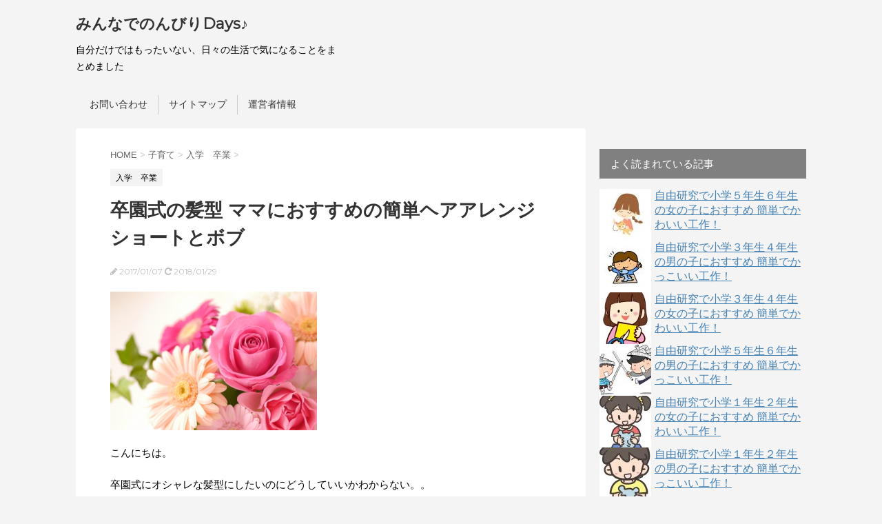

--- FILE ---
content_type: text/html; charset=UTF-8
request_url: https://sakura11.net/290.html
body_size: 22290
content:
<!DOCTYPE html>
<!--[if lt IE 7]>
<html class="ie6" dir="ltr" lang="ja"
	prefix="og: https://ogp.me/ns#" > <![endif]-->
<!--[if IE 7]>
<html class="i7" dir="ltr" lang="ja"
	prefix="og: https://ogp.me/ns#" > <![endif]-->
<!--[if IE 8]>
<html class="ie" dir="ltr" lang="ja"
	prefix="og: https://ogp.me/ns#" > <![endif]-->
<!--[if gt IE 8]><!-->
<html dir="ltr" lang="ja"
	prefix="og: https://ogp.me/ns#" >
	<!--<![endif]-->
	<head prefix="og: http://ogp.me/ns# fb: http://ogp.me/ns/fb# article: http://ogp.me/ns/article#">
		<meta charset="UTF-8" >
		<meta name="viewport" content="width=device-width,initial-scale=1.0,user-scalable=no">
		<meta name="format-detection" content="telephone=no" >
		
		
		<link rel="alternate" type="application/rss+xml" title="みんなでのんびりDays♪ RSS Feed" href="https://sakura11.net/feed" />
		<link rel="pingback" href="https://sakura11.net/xmlrpc.php" >
		<link href='https://fonts.googleapis.com/css?family=Montserrat:400' rel='stylesheet' type='text/css'>
				<!--[if lt IE 9]>
		<script src="http://css3-mediaqueries-js.googlecode.com/svn/trunk/css3-mediaqueries.js"></script>
		<script src="https://sakura11.net/wp-content/themes/stingerplus/js/html5shiv.js"></script>
		<![endif]-->
				
		<!-- All in One SEO 4.3.1.1 - aioseo.com -->
		<meta name="description" content="こんにちは。 卒園式にオシャレな髪型にしたいのにどうしていいかわからない。。 練習している時間もないし、すぐに" />
		<meta name="robots" content="max-image-preview:large" />
		<link rel="canonical" href="https://sakura11.net/290.html" />
		<meta name="generator" content="All in One SEO (AIOSEO) 4.3.1.1 " />
		<meta property="og:locale" content="ja_JP" />
		<meta property="og:site_name" content="みんなでのんびりDays♪ - 自分だけではもったいない、日々の生活で気になることをまとめました" />
		<meta property="og:type" content="article" />
		<meta property="og:title" content="卒園式の髪型 ママにおすすめの簡単ヘアアレンジ ショートとボブ - みんなでのんびりDays♪" />
		<meta property="og:description" content="こんにちは。 卒園式にオシャレな髪型にしたいのにどうしていいかわからない。。 練習している時間もないし、すぐに" />
		<meta property="og:url" content="https://sakura11.net/290.html" />
		<meta property="article:published_time" content="2017-01-07T14:52:45+00:00" />
		<meta property="article:modified_time" content="2018-01-28T16:23:30+00:00" />
		<meta name="twitter:card" content="summary" />
		<meta name="twitter:title" content="卒園式の髪型 ママにおすすめの簡単ヘアアレンジ ショートとボブ - みんなでのんびりDays♪" />
		<meta name="twitter:description" content="こんにちは。 卒園式にオシャレな髪型にしたいのにどうしていいかわからない。。 練習している時間もないし、すぐに" />
		<script type="application/ld+json" class="aioseo-schema">
			{"@context":"https:\/\/schema.org","@graph":[{"@type":"BlogPosting","@id":"https:\/\/sakura11.net\/290.html#blogposting","name":"\u5352\u5712\u5f0f\u306e\u9aea\u578b \u30de\u30de\u306b\u304a\u3059\u3059\u3081\u306e\u7c21\u5358\u30d8\u30a2\u30a2\u30ec\u30f3\u30b8 \u30b7\u30e7\u30fc\u30c8\u3068\u30dc\u30d6 - \u307f\u3093\u306a\u3067\u306e\u3093\u3073\u308aDays\u266a","headline":"\u5352\u5712\u5f0f\u306e\u9aea\u578b \u30de\u30de\u306b\u304a\u3059\u3059\u3081\u306e\u7c21\u5358\u30d8\u30a2\u30a2\u30ec\u30f3\u30b8 \u30b7\u30e7\u30fc\u30c8\u3068\u30dc\u30d6","author":{"@id":"https:\/\/sakura11.net\/author\/aoi#author"},"publisher":{"@id":"https:\/\/sakura11.net\/#organization"},"image":{"@type":"ImageObject","url":"https:\/\/i2.wp.com\/sakura11.net\/wp-content\/uploads\/2017\/01\/3ef5284aa5fe40d201c75a262c56db06_s.jpg?fit=640%2C428&ssl=1","width":640,"height":428},"datePublished":"2017-01-07T14:52:45+09:00","dateModified":"2018-01-28T16:23:30+09:00","inLanguage":"ja","mainEntityOfPage":{"@id":"https:\/\/sakura11.net\/290.html#webpage"},"isPartOf":{"@id":"https:\/\/sakura11.net\/290.html#webpage"},"articleSection":"\u5165\u5b66\u3000\u5352\u696d, \u30d8\u30a2\u30b9\u30bf\u30a4\u30eb, \u30de\u30de"},{"@type":"BreadcrumbList","@id":"https:\/\/sakura11.net\/290.html#breadcrumblist","itemListElement":[{"@type":"ListItem","@id":"https:\/\/sakura11.net\/#listItem","position":1,"item":{"@type":"WebPage","@id":"https:\/\/sakura11.net\/","name":"\u30db\u30fc\u30e0","description":"\u81ea\u5206\u3060\u3051\u3067\u306f\u3082\u3063\u305f\u3044\u306a\u3044\u3001\u65e5\u3005\u306e\u751f\u6d3b\u3067\u6c17\u306b\u306a\u308b\u3053\u3068\u3092\u307e\u3068\u3081\u307e\u3057\u305f","url":"https:\/\/sakura11.net\/"}}]},{"@type":"Organization","@id":"https:\/\/sakura11.net\/#organization","name":"\u307f\u3093\u306a\u3067\u306e\u3093\u3073\u308aDays\u266a","url":"https:\/\/sakura11.net\/"},{"@type":"Person","@id":"https:\/\/sakura11.net\/author\/aoi#author","url":"https:\/\/sakura11.net\/author\/aoi","name":"aoi","image":{"@type":"ImageObject","@id":"https:\/\/sakura11.net\/290.html#authorImage","url":"https:\/\/secure.gravatar.com\/avatar\/5d9e09b7a94556db5344291cccf1831b?s=96&d=mm&r=g","width":96,"height":96,"caption":"aoi"}},{"@type":"WebPage","@id":"https:\/\/sakura11.net\/290.html#webpage","url":"https:\/\/sakura11.net\/290.html","name":"\u5352\u5712\u5f0f\u306e\u9aea\u578b \u30de\u30de\u306b\u304a\u3059\u3059\u3081\u306e\u7c21\u5358\u30d8\u30a2\u30a2\u30ec\u30f3\u30b8 \u30b7\u30e7\u30fc\u30c8\u3068\u30dc\u30d6 - \u307f\u3093\u306a\u3067\u306e\u3093\u3073\u308aDays\u266a","description":"\u3053\u3093\u306b\u3061\u306f\u3002 \u5352\u5712\u5f0f\u306b\u30aa\u30b7\u30e3\u30ec\u306a\u9aea\u578b\u306b\u3057\u305f\u3044\u306e\u306b\u3069\u3046\u3057\u3066\u3044\u3044\u304b\u308f\u304b\u3089\u306a\u3044\u3002\u3002 \u7df4\u7fd2\u3057\u3066\u3044\u308b\u6642\u9593\u3082\u306a\u3044\u3057\u3001\u3059\u3050\u306b","inLanguage":"ja","isPartOf":{"@id":"https:\/\/sakura11.net\/#website"},"breadcrumb":{"@id":"https:\/\/sakura11.net\/290.html#breadcrumblist"},"author":{"@id":"https:\/\/sakura11.net\/author\/aoi#author"},"creator":{"@id":"https:\/\/sakura11.net\/author\/aoi#author"},"image":{"@type":"ImageObject","url":"https:\/\/i2.wp.com\/sakura11.net\/wp-content\/uploads\/2017\/01\/3ef5284aa5fe40d201c75a262c56db06_s.jpg?fit=640%2C428&ssl=1","@id":"https:\/\/sakura11.net\/#mainImage","width":640,"height":428},"primaryImageOfPage":{"@id":"https:\/\/sakura11.net\/290.html#mainImage"},"datePublished":"2017-01-07T14:52:45+09:00","dateModified":"2018-01-28T16:23:30+09:00"},{"@type":"WebSite","@id":"https:\/\/sakura11.net\/#website","url":"https:\/\/sakura11.net\/","name":"\u307f\u3093\u306a\u3067\u306e\u3093\u3073\u308aDays\u266a","description":"\u81ea\u5206\u3060\u3051\u3067\u306f\u3082\u3063\u305f\u3044\u306a\u3044\u3001\u65e5\u3005\u306e\u751f\u6d3b\u3067\u6c17\u306b\u306a\u308b\u3053\u3068\u3092\u307e\u3068\u3081\u307e\u3057\u305f","inLanguage":"ja","publisher":{"@id":"https:\/\/sakura11.net\/#organization"}}]}
		</script>
		<!-- All in One SEO -->

<title>卒園式の髪型 ママにおすすめの簡単ヘアアレンジ ショートとボブ - みんなでのんびりDays♪</title>
<link rel='dns-prefetch' href='//s0.wp.com' />
<link rel='dns-prefetch' href='//secure.gravatar.com' />
<link rel='dns-prefetch' href='//ajax.googleapis.com' />
<link rel='dns-prefetch' href='//s.w.org' />
<script type="text/javascript">
window._wpemojiSettings = {"baseUrl":"https:\/\/s.w.org\/images\/core\/emoji\/13.1.0\/72x72\/","ext":".png","svgUrl":"https:\/\/s.w.org\/images\/core\/emoji\/13.1.0\/svg\/","svgExt":".svg","source":{"concatemoji":"https:\/\/sakura11.net\/wp-includes\/js\/wp-emoji-release.min.js?ver=5.9.12"}};
/*! This file is auto-generated */
!function(e,a,t){var n,r,o,i=a.createElement("canvas"),p=i.getContext&&i.getContext("2d");function s(e,t){var a=String.fromCharCode;p.clearRect(0,0,i.width,i.height),p.fillText(a.apply(this,e),0,0);e=i.toDataURL();return p.clearRect(0,0,i.width,i.height),p.fillText(a.apply(this,t),0,0),e===i.toDataURL()}function c(e){var t=a.createElement("script");t.src=e,t.defer=t.type="text/javascript",a.getElementsByTagName("head")[0].appendChild(t)}for(o=Array("flag","emoji"),t.supports={everything:!0,everythingExceptFlag:!0},r=0;r<o.length;r++)t.supports[o[r]]=function(e){if(!p||!p.fillText)return!1;switch(p.textBaseline="top",p.font="600 32px Arial",e){case"flag":return s([127987,65039,8205,9895,65039],[127987,65039,8203,9895,65039])?!1:!s([55356,56826,55356,56819],[55356,56826,8203,55356,56819])&&!s([55356,57332,56128,56423,56128,56418,56128,56421,56128,56430,56128,56423,56128,56447],[55356,57332,8203,56128,56423,8203,56128,56418,8203,56128,56421,8203,56128,56430,8203,56128,56423,8203,56128,56447]);case"emoji":return!s([10084,65039,8205,55357,56613],[10084,65039,8203,55357,56613])}return!1}(o[r]),t.supports.everything=t.supports.everything&&t.supports[o[r]],"flag"!==o[r]&&(t.supports.everythingExceptFlag=t.supports.everythingExceptFlag&&t.supports[o[r]]);t.supports.everythingExceptFlag=t.supports.everythingExceptFlag&&!t.supports.flag,t.DOMReady=!1,t.readyCallback=function(){t.DOMReady=!0},t.supports.everything||(n=function(){t.readyCallback()},a.addEventListener?(a.addEventListener("DOMContentLoaded",n,!1),e.addEventListener("load",n,!1)):(e.attachEvent("onload",n),a.attachEvent("onreadystatechange",function(){"complete"===a.readyState&&t.readyCallback()})),(n=t.source||{}).concatemoji?c(n.concatemoji):n.wpemoji&&n.twemoji&&(c(n.twemoji),c(n.wpemoji)))}(window,document,window._wpemojiSettings);
</script>
<style type="text/css">
img.wp-smiley,
img.emoji {
	display: inline !important;
	border: none !important;
	box-shadow: none !important;
	height: 1em !important;
	width: 1em !important;
	margin: 0 0.07em !important;
	vertical-align: -0.1em !important;
	background: none !important;
	padding: 0 !important;
}
</style>
	<link rel='stylesheet' id='wp-block-library-css'  href='https://sakura11.net/wp-includes/css/dist/block-library/style.min.css?ver=5.9.12' type='text/css' media='all' />
<link rel='stylesheet' id='quads-style-css-css'  href='https://sakura11.net/wp-content/plugins/quick-adsense-reloaded/includes/gutenberg/dist/blocks.style.build.css?ver=2.0.68' type='text/css' media='all' />
<style id='global-styles-inline-css' type='text/css'>
body{--wp--preset--color--black: #000000;--wp--preset--color--cyan-bluish-gray: #abb8c3;--wp--preset--color--white: #ffffff;--wp--preset--color--pale-pink: #f78da7;--wp--preset--color--vivid-red: #cf2e2e;--wp--preset--color--luminous-vivid-orange: #ff6900;--wp--preset--color--luminous-vivid-amber: #fcb900;--wp--preset--color--light-green-cyan: #7bdcb5;--wp--preset--color--vivid-green-cyan: #00d084;--wp--preset--color--pale-cyan-blue: #8ed1fc;--wp--preset--color--vivid-cyan-blue: #0693e3;--wp--preset--color--vivid-purple: #9b51e0;--wp--preset--gradient--vivid-cyan-blue-to-vivid-purple: linear-gradient(135deg,rgba(6,147,227,1) 0%,rgb(155,81,224) 100%);--wp--preset--gradient--light-green-cyan-to-vivid-green-cyan: linear-gradient(135deg,rgb(122,220,180) 0%,rgb(0,208,130) 100%);--wp--preset--gradient--luminous-vivid-amber-to-luminous-vivid-orange: linear-gradient(135deg,rgba(252,185,0,1) 0%,rgba(255,105,0,1) 100%);--wp--preset--gradient--luminous-vivid-orange-to-vivid-red: linear-gradient(135deg,rgba(255,105,0,1) 0%,rgb(207,46,46) 100%);--wp--preset--gradient--very-light-gray-to-cyan-bluish-gray: linear-gradient(135deg,rgb(238,238,238) 0%,rgb(169,184,195) 100%);--wp--preset--gradient--cool-to-warm-spectrum: linear-gradient(135deg,rgb(74,234,220) 0%,rgb(151,120,209) 20%,rgb(207,42,186) 40%,rgb(238,44,130) 60%,rgb(251,105,98) 80%,rgb(254,248,76) 100%);--wp--preset--gradient--blush-light-purple: linear-gradient(135deg,rgb(255,206,236) 0%,rgb(152,150,240) 100%);--wp--preset--gradient--blush-bordeaux: linear-gradient(135deg,rgb(254,205,165) 0%,rgb(254,45,45) 50%,rgb(107,0,62) 100%);--wp--preset--gradient--luminous-dusk: linear-gradient(135deg,rgb(255,203,112) 0%,rgb(199,81,192) 50%,rgb(65,88,208) 100%);--wp--preset--gradient--pale-ocean: linear-gradient(135deg,rgb(255,245,203) 0%,rgb(182,227,212) 50%,rgb(51,167,181) 100%);--wp--preset--gradient--electric-grass: linear-gradient(135deg,rgb(202,248,128) 0%,rgb(113,206,126) 100%);--wp--preset--gradient--midnight: linear-gradient(135deg,rgb(2,3,129) 0%,rgb(40,116,252) 100%);--wp--preset--duotone--dark-grayscale: url('#wp-duotone-dark-grayscale');--wp--preset--duotone--grayscale: url('#wp-duotone-grayscale');--wp--preset--duotone--purple-yellow: url('#wp-duotone-purple-yellow');--wp--preset--duotone--blue-red: url('#wp-duotone-blue-red');--wp--preset--duotone--midnight: url('#wp-duotone-midnight');--wp--preset--duotone--magenta-yellow: url('#wp-duotone-magenta-yellow');--wp--preset--duotone--purple-green: url('#wp-duotone-purple-green');--wp--preset--duotone--blue-orange: url('#wp-duotone-blue-orange');--wp--preset--font-size--small: 13px;--wp--preset--font-size--medium: 20px;--wp--preset--font-size--large: 36px;--wp--preset--font-size--x-large: 42px;}.has-black-color{color: var(--wp--preset--color--black) !important;}.has-cyan-bluish-gray-color{color: var(--wp--preset--color--cyan-bluish-gray) !important;}.has-white-color{color: var(--wp--preset--color--white) !important;}.has-pale-pink-color{color: var(--wp--preset--color--pale-pink) !important;}.has-vivid-red-color{color: var(--wp--preset--color--vivid-red) !important;}.has-luminous-vivid-orange-color{color: var(--wp--preset--color--luminous-vivid-orange) !important;}.has-luminous-vivid-amber-color{color: var(--wp--preset--color--luminous-vivid-amber) !important;}.has-light-green-cyan-color{color: var(--wp--preset--color--light-green-cyan) !important;}.has-vivid-green-cyan-color{color: var(--wp--preset--color--vivid-green-cyan) !important;}.has-pale-cyan-blue-color{color: var(--wp--preset--color--pale-cyan-blue) !important;}.has-vivid-cyan-blue-color{color: var(--wp--preset--color--vivid-cyan-blue) !important;}.has-vivid-purple-color{color: var(--wp--preset--color--vivid-purple) !important;}.has-black-background-color{background-color: var(--wp--preset--color--black) !important;}.has-cyan-bluish-gray-background-color{background-color: var(--wp--preset--color--cyan-bluish-gray) !important;}.has-white-background-color{background-color: var(--wp--preset--color--white) !important;}.has-pale-pink-background-color{background-color: var(--wp--preset--color--pale-pink) !important;}.has-vivid-red-background-color{background-color: var(--wp--preset--color--vivid-red) !important;}.has-luminous-vivid-orange-background-color{background-color: var(--wp--preset--color--luminous-vivid-orange) !important;}.has-luminous-vivid-amber-background-color{background-color: var(--wp--preset--color--luminous-vivid-amber) !important;}.has-light-green-cyan-background-color{background-color: var(--wp--preset--color--light-green-cyan) !important;}.has-vivid-green-cyan-background-color{background-color: var(--wp--preset--color--vivid-green-cyan) !important;}.has-pale-cyan-blue-background-color{background-color: var(--wp--preset--color--pale-cyan-blue) !important;}.has-vivid-cyan-blue-background-color{background-color: var(--wp--preset--color--vivid-cyan-blue) !important;}.has-vivid-purple-background-color{background-color: var(--wp--preset--color--vivid-purple) !important;}.has-black-border-color{border-color: var(--wp--preset--color--black) !important;}.has-cyan-bluish-gray-border-color{border-color: var(--wp--preset--color--cyan-bluish-gray) !important;}.has-white-border-color{border-color: var(--wp--preset--color--white) !important;}.has-pale-pink-border-color{border-color: var(--wp--preset--color--pale-pink) !important;}.has-vivid-red-border-color{border-color: var(--wp--preset--color--vivid-red) !important;}.has-luminous-vivid-orange-border-color{border-color: var(--wp--preset--color--luminous-vivid-orange) !important;}.has-luminous-vivid-amber-border-color{border-color: var(--wp--preset--color--luminous-vivid-amber) !important;}.has-light-green-cyan-border-color{border-color: var(--wp--preset--color--light-green-cyan) !important;}.has-vivid-green-cyan-border-color{border-color: var(--wp--preset--color--vivid-green-cyan) !important;}.has-pale-cyan-blue-border-color{border-color: var(--wp--preset--color--pale-cyan-blue) !important;}.has-vivid-cyan-blue-border-color{border-color: var(--wp--preset--color--vivid-cyan-blue) !important;}.has-vivid-purple-border-color{border-color: var(--wp--preset--color--vivid-purple) !important;}.has-vivid-cyan-blue-to-vivid-purple-gradient-background{background: var(--wp--preset--gradient--vivid-cyan-blue-to-vivid-purple) !important;}.has-light-green-cyan-to-vivid-green-cyan-gradient-background{background: var(--wp--preset--gradient--light-green-cyan-to-vivid-green-cyan) !important;}.has-luminous-vivid-amber-to-luminous-vivid-orange-gradient-background{background: var(--wp--preset--gradient--luminous-vivid-amber-to-luminous-vivid-orange) !important;}.has-luminous-vivid-orange-to-vivid-red-gradient-background{background: var(--wp--preset--gradient--luminous-vivid-orange-to-vivid-red) !important;}.has-very-light-gray-to-cyan-bluish-gray-gradient-background{background: var(--wp--preset--gradient--very-light-gray-to-cyan-bluish-gray) !important;}.has-cool-to-warm-spectrum-gradient-background{background: var(--wp--preset--gradient--cool-to-warm-spectrum) !important;}.has-blush-light-purple-gradient-background{background: var(--wp--preset--gradient--blush-light-purple) !important;}.has-blush-bordeaux-gradient-background{background: var(--wp--preset--gradient--blush-bordeaux) !important;}.has-luminous-dusk-gradient-background{background: var(--wp--preset--gradient--luminous-dusk) !important;}.has-pale-ocean-gradient-background{background: var(--wp--preset--gradient--pale-ocean) !important;}.has-electric-grass-gradient-background{background: var(--wp--preset--gradient--electric-grass) !important;}.has-midnight-gradient-background{background: var(--wp--preset--gradient--midnight) !important;}.has-small-font-size{font-size: var(--wp--preset--font-size--small) !important;}.has-medium-font-size{font-size: var(--wp--preset--font-size--medium) !important;}.has-large-font-size{font-size: var(--wp--preset--font-size--large) !important;}.has-x-large-font-size{font-size: var(--wp--preset--font-size--x-large) !important;}
</style>
<link rel='stylesheet' id='contact-form-7-css'  href='https://sakura11.net/wp-content/plugins/contact-form-7/includes/css/styles.css?ver=5.0.5' type='text/css' media='all' />
<link rel='stylesheet' id='wordpress-popular-posts-css-css'  href='https://sakura11.net/wp-content/plugins/wordpress-popular-posts/public/css/wpp.css?ver=4.2.0' type='text/css' media='all' />
<link rel='stylesheet' id='normalize-css'  href='https://sakura11.net/wp-content/themes/stingerplus/css/normalize.css?ver=1.5.9' type='text/css' media='all' />
<link rel='stylesheet' id='font-awesome-css'  href='//maxcdn.bootstrapcdn.com/font-awesome/4.5.0/css/font-awesome.min.css?ver=4.5.0' type='text/css' media='all' />
<link rel='stylesheet' id='style-css'  href='https://sakura11.net/wp-content/themes/stingerplus/style.css?ver=5.9.12' type='text/css' media='all' />
<link rel='stylesheet' id='social-logos-css'  href='https://sakura11.net/wp-content/plugins/jetpack/_inc/social-logos/social-logos.min.css?ver=1' type='text/css' media='all' />
<link rel='stylesheet' id='jetpack_css-css'  href='https://sakura11.net/wp-content/plugins/jetpack/css/jetpack.css?ver=6.7.4' type='text/css' media='all' />
<style id='quads-styles-inline-css' type='text/css'>

        .quads-location {
            visibility: hidden;
        }
    .quads-location ins.adsbygoogle {
        background: transparent !important;
    }
    .quads.quads_ad_container { display: grid; grid-template-columns: auto; grid-gap: 10px; padding: 10px; }
    .grid_image{animation: fadeIn 0.5s;-webkit-animation: fadeIn 0.5s;-moz-animation: fadeIn 0.5s;
        -o-animation: fadeIn 0.5s;-ms-animation: fadeIn 0.5s;}
    .quads-ad-label { font-size: 12px; text-align: center; color: #333;}
    .quads-text-around-ad-label-text_around_left {
        width: 50%;
        float: left;
    }
    .quads-text-around-ad-label-text_around_right {
        width: 50%;
        float: right;
    }
    .quads-popupad {
        position: fixed;
        top: 0px;
        left:0px;
        width: 100%;
        height: 100em;
        background-color: rgba(0,0,0,0.6);
        z-index: 999;
        max-width: 100em !important;
        margin: 0 auto;
    }
    .quads.quads_ad_container_ {
        position: fixed;
        top: 40%;
        left: 36%;
    }
    #btn_close{
		background-color: #fff;
		width: 25px;
		height: 25px;
		text-align: center;
		line-height: 22px;
		position: absolute;
		right: -10px;
		top: -10px;
		cursor: pointer;
		transition: all 0.5s ease;
		border-radius: 50%;
	}
    #btn_close_video{
		background-color: #fff;
		width: 25px;
		height: 25px;
		text-align: center;
		line-height: 22px;
		position: absolute;
		right: -10px;
		top: -10px;
		cursor: pointer;
		transition: all 0.5s ease;
		border-radius: 50%;
        z-index:100;
	}
    .post_half_page_ad{
        visibility: visible;
        position: fixed;
        top: 0;
        right: -200vw;
    }
    #post_half_page_openClose {
        -webkit-transform: rotate(90deg);
        -webkit-transform-origin: left top;
        -moz-transform: rotate(90deg);
        -moz-transform-origin: left top;
        -o-transform: rotate(90deg);
        -o-transform-origin: left top;
        -ms-transform: rotate(90deg);
        -ms-transform-origin: left top;
        -transform: rotate(90deg);
        -transform-origin: left top;
        position: absolute;
        left: 4px;
        top: 0%;
        cursor: pointer;
        z-index: 999999;
        display: none;
    }
    #post_half_pageVertical-text {
        background: #000000;
        text-align: center;
        z-index: 999999;
        cursor: pointer;
        color: #FFFFFF;
        float: left;
        font-size: 13pt;
        padding: 5px;
        font-weight: bold;
        width: 85vh;
        font-family: verdana;
        text-transform: uppercase;
    }
    .half-page-arrow-left {
        position: absolute;
        cursor: pointer;
        width: 0;
        height: 0;
        border-right: 15px solid #FFFFFF;
        border-top: 15px solid transparent;
        border-bottom: 15px solid transparent;
        left: -27px;
        z-index: 9999999;
        top: 8vh;
    }
    .half-page-arrow-right {
        position: absolute;
        cursor: pointer;
        width: 0;
        height: 0;
        border-left: 15px solid #FFFFFF;
        border-top: 15px solid transparent;
        border-bottom: 15px solid transparent;
        left: -25px;
        z-index: 9999999;
        bottom: 30vh;
    }
    @media screen and (max-width: 520px) {
        .post_half_page_ad {
            display: none;
        }
        #post_half_pageVertical-text {
            width: 100%;
            font-size: 14px;
        }
        .half-page-arrow-left{
            left: 12px;
            bottom: 8px;
            top: 12px;
            border-left: 10px solid #ffffff00;
            border-top: none;
            border-bottom: 10px solid white;
            border-right: 10px solid #ffffff00;
        }
        .half-page-arrow-right {
            border-left: 10px solid #ffffff00;
            border-top: 10px solid white;
            border-bottom: none;
            border-right: 10px solid #ffffff00;
            right: 12px;
            left: unset;
            top: 13px;
            bottom: 8px;
        }
    }
    @media screen and (max-width: 480px) {
        .quads.quads_ad_container_ {
            left: 10px;
        }
    } 
    .wpquads-3d-container {
        border-radius:3px;
        position:relative;
        -webkit-perspective:1000px;
        -moz-perspective:1000px;
        -ms-perspective:1000px;
        -o-perspective:1000px;
        perspective:1000px;
        z-index:999999;
    }
    .wpquads-3d-cube{
        width:100%;
        height:100%;
        position:absolute;
        -webkit-transition:-webkit-transform 1s;
        -moz-transition:-moz-transform 1s;
        -o-transition:-o-transform 1s;
        transition:transform 1s;
        -webkit-transform-style:preserve-3d;
        -moz-transform-style:preserve-3d;
        -ms-transform-style:preserve-3d;
        -o-transform-style:preserve-3d;
        transform-style:preserve-3d;
    }
    .wpquads-3d-cube .wpquads-3d-item{
        position:absolute;
        border:3px inset;
        border-style:outset
    }
    .wpquads-3d-close{
        text-align:right;
    }
    #wpquads-close-btn{
        text-decoration:none !important;
        cursor:pointer;
    }
    .wpquads-3d-cube .wpquads-3d-item, .wpquads-3d-cube .wpquads-3d-item img{
        display:block;
        margin:0;
        width:100%;
        height:100%;
        background:#fff;
    }
    .ewd-ufaq-faqs .wpquads-3d-container {
        display: none;
    }   
    .quads-video {
        position: fixed;
        bottom: 0px;
        z-index: 9999999;
    }
    quads_ad_container_video{
        max-width:220px;
    }
    .parallax_main {
        padding-left: 3px;
        padding-right: 3px;
    }
    .parallax_main {
        display:none;
        position: fixed;
        top: 0;
        left: 0;
        bottom: 0;
        right: 0;
        background: #00000070;
        overflow-y: auto;
        background-attachment: fixed;
        background-position: center;
        -moz-transition: all 0.3s ease-in-out;
        -o-transition: all 0.3s ease-in-out;
        -ms-transition: all 0.3s ease-in-out;
        -webkit-transition: all 0.3s ease-in-out;
        transition: all 03s ease-in-out;
    }
    .parallax_main .quads-parallax-spacer {
        display: block;
        padding-top: 100vh;
        position: relative;
        pointer-events: none;
    }
    .quads-parallax {
        bottom: 0px;
        z-index: 9999999;
        bottom: 0;
        left: 0;
        right: 0; 
        margin: 0 auto;
        position:relative;
        -moz-transition: all 0.3s ease;
        -o-transition: all 0.3s ease;
        -ms-transition: all 0.3s ease;
        -webkit-transition: all 0.3s ease;
        transition: all 0.3s ease;
    }
    .parallax_popup_img {
        text-align: center;
        margin: 0 auto;
    }
    .quads_parallax_scroll_text{
        display: none;
        position: fixed;
        left: 0;
        z-index: 1;
        color: #989898;
        right: 0;
        text-align: center;
        font-weight: 600;
        font-size: 15px;
        background: #fff;
        padding: 6px;
        top: 5px;
    }
    .quads_click_impression { display: none;}
    .quads-sticky {
        width: 100% !important;
        position: fixed;
        max-width: 100%!important;
        bottom:0;
        margin:0;
        text-align: center;
    }
    .quads-sticky .quads-location {
        text-align: center;
    }.quads-sticky .wp_quads_dfp {
        display: contents;
    }
    a.quads-sticky-ad-close {
        background-color: #fff;
        width: 25px;
        height: 25px;
        text-align: center;
        line-height: 22px;
        position: absolute;
        right: 0px;
        top: -15px;
        cursor: pointer;
        transition: all 0.5s ease;
        border-radius: 50%;
    }
    
</style>
<script type='text/javascript' src='//ajax.googleapis.com/ajax/libs/jquery/1.11.3/jquery.min.js?ver=1.11.3' id='jquery-js'></script>
<script type='text/javascript' id='jetpack_related-posts-js-extra'>
/* <![CDATA[ */
var related_posts_js_options = {"post_heading":"h4"};
/* ]]> */
</script>
<script type='text/javascript' src='https://sakura11.net/wp-content/plugins/jetpack/_inc/build/related-posts/related-posts.min.js?ver=20150408' id='jetpack_related-posts-js'></script>
<script type='text/javascript' id='wpp-js-js-extra'>
/* <![CDATA[ */
var wpp_params = {"sampling_active":"1","sampling_rate":"100","ajax_url":"https:\/\/sakura11.net\/wp-json\/wordpress-popular-posts\/v1\/popular-posts\/","ID":"290","token":"3046ca6544","debug":""};
/* ]]> */
</script>
<script type='text/javascript' src='https://sakura11.net/wp-content/plugins/wordpress-popular-posts/public/js/wpp-4.2.0.min.js?ver=4.2.0' id='wpp-js-js'></script>
<link rel="https://api.w.org/" href="https://sakura11.net/wp-json/" /><link rel="alternate" type="application/json" href="https://sakura11.net/wp-json/wp/v2/posts/290" /><link rel='shortlink' href='https://wp.me/p7RDMr-4G' />
<link rel="alternate" type="application/json+oembed" href="https://sakura11.net/wp-json/oembed/1.0/embed?url=https%3A%2F%2Fsakura11.net%2F290.html" />
<link rel="alternate" type="text/xml+oembed" href="https://sakura11.net/wp-json/oembed/1.0/embed?url=https%3A%2F%2Fsakura11.net%2F290.html&#038;format=xml" />
<script type='text/javascript'>document.cookie = 'quads_browser_width='+screen.width;</script>
<link rel='dns-prefetch' href='//v0.wordpress.com'/>
<link rel='dns-prefetch' href='//i0.wp.com'/>
<link rel='dns-prefetch' href='//i1.wp.com'/>
<link rel='dns-prefetch' href='//i2.wp.com'/>
<style type='text/css'>img#wpstats{display:none}</style><meta name="robots" content="index, follow" />
<style type="text/css">.broken_link, a.broken_link {
	text-decoration: line-through;
}</style><style type="text/css" id="custom-background-css">
body.custom-background { background-color: #f4f4f4; }
</style>
				<style type="text/css" id="wp-custom-css">
				#side .ad p {
    display: block!important; /* タイトルを強制的に表示 */
    margin-top: 2em; /* タイトル上は2文字分の余白 */
    margin-bottom: 1em; /* タイトル下は1文字分の余白 */
    border: 1px solid gray; /* 枠を一応設定 */
    padding: .5em 1em; /* 内側余白を設定 */
    background: gray; /* 背景色を gray に */
    color: white; /* 文字色を white に */
}			</style>
						<!-- /OGP -->
	</head>
	<body class="post-template-default single single-post postid-290 single-format-standard custom-background" >
	
		<div id="wrapper" class="">
			<header id="">
			<div class="clearfix" id="headbox">
			<!-- アコーディオン -->
			<nav id="s-navi" class="pcnone">
				<dl class="acordion">

					<dt class="trigger">
					<p><span class="op"><i class="fa fa-bars"></i></span></p>
					</dt>
					<dd class="acordion_tree">
												<div class="menu"><ul>
<li class="page_item page-item-7"><a href="https://sakura11.net/%e3%81%8a%e5%95%8f%e3%81%84%e5%90%88%e3%82%8f%e3%81%9b.html">お問い合わせ</a></li>
<li class="page_item page-item-11"><a href="https://sakura11.net/%e3%82%b5%e3%82%a4%e3%83%88%e3%83%9e%e3%83%83%e3%83%97.html">サイトマップ</a></li>
<li class="page_item page-item-14"><a href="https://sakura11.net/%e9%81%8b%e5%96%b6%e8%80%85%e6%83%85%e5%a0%b1.html">運営者情報</a></li>
</ul></div>
						<div class="clear"></div>
					</dd>
				</dl>
			</nav>
			<!-- /アコーディオン -->
			<div id="header-l">
				<!-- ロゴ又はブログ名 -->
				<p class="sitename"><a href="https://sakura11.net/">
													みんなでのんびりDays♪											</a></p>
				<!-- キャプション -->
									<p class="descr">
						自分だけではもったいない、日々の生活で気になることをまとめました					</p>
				
			</div><!-- /#header-l -->
			<div id="header-r" class="smanone">
								
			</div><!-- /#header-r -->
			</div><!-- /#clearfix -->

				
<div id="gazou-wide">
	        	<nav class="clearfix st5">
			<nav class="menu"><ul><li class="page_item page-item-7"><a href="https://sakura11.net/%e3%81%8a%e5%95%8f%e3%81%84%e5%90%88%e3%82%8f%e3%81%9b.html">お問い合わせ</a></li><li class="page_item page-item-11"><a href="https://sakura11.net/%e3%82%b5%e3%82%a4%e3%83%88%e3%83%9e%e3%83%83%e3%83%97.html">サイトマップ</a></li><li class="page_item page-item-14"><a href="https://sakura11.net/%e9%81%8b%e5%96%b6%e8%80%85%e6%83%85%e5%a0%b1.html">運営者情報</a></li></ul></nav>		</nav>
	




</div>

			</header>
<div id="content" class="clearfix">
	<div id="contentInner">

		<main >
			<article>
				<div id="post-290" class="post">

		
	<!--ぱんくず -->
					<div id="breadcrumb">
						<div itemscope itemtype="http://data-vocabulary.org/Breadcrumb">
							<a href="https://sakura11.net" itemprop="url"> <span itemprop="title">HOME</span>
							</a> &gt; </div>
																																					<div itemscope itemtype="http://data-vocabulary.org/Breadcrumb">
								<a href="https://sakura11.net/category/%e5%ad%90%e8%82%b2%e3%81%a6" itemprop="url">
									<span itemprop="title">子育て</span> </a> &gt; </div>
													<div itemscope itemtype="http://data-vocabulary.org/Breadcrumb">
								<a href="https://sakura11.net/category/%e5%ad%90%e8%82%b2%e3%81%a6/%e5%85%a5%e5%ad%a6%e3%80%80%e5%8d%92%e6%a5%ad" itemprop="url">
									<span itemprop="title">入学　卒業</span> </a> &gt; </div>
						
					</div>
					<!--/ ぱんくず -->

					<!--ループ開始 -->
										
										<p class="st-catgroup">
					<a href="https://sakura11.net/category/%e5%ad%90%e8%82%b2%e3%81%a6/%e5%85%a5%e5%ad%a6%e3%80%80%e5%8d%92%e6%a5%ad" title="View all posts in 入学　卒業"><span class="catname st-catid14">入学　卒業</span></a>					</p>
										

					<h1 class="entry-title">卒園式の髪型 ママにおすすめの簡単ヘアアレンジ ショートとボブ</h1>

					<div class="blogbox ">
						<p><span class="kdate"><i class="fa fa-pencil" aria-hidden="true"></i>
             					<time class="entry-date date updated" datetime="2017-01-07T23:52:45+09:00">
							2017/01/07						</time>
						 <i class="fa fa-repeat"></i> 2018/01/29						</span></p>
					</div>

					<div class="mainbox">

						<p><img data-attachment-id="294" data-permalink="https://sakura11.net/288.html/3ef5284aa5fe40d201c75a262c56db06_s" data-orig-file="https://i2.wp.com/sakura11.net/wp-content/uploads/2017/01/3ef5284aa5fe40d201c75a262c56db06_s.jpg?fit=640%2C428&amp;ssl=1" data-orig-size="640,428" data-comments-opened="1" data-image-meta="{&quot;aperture&quot;:&quot;0&quot;,&quot;credit&quot;:&quot;&quot;,&quot;camera&quot;:&quot;&quot;,&quot;caption&quot;:&quot;&quot;,&quot;created_timestamp&quot;:&quot;0&quot;,&quot;copyright&quot;:&quot;&quot;,&quot;focal_length&quot;:&quot;0&quot;,&quot;iso&quot;:&quot;0&quot;,&quot;shutter_speed&quot;:&quot;0&quot;,&quot;title&quot;:&quot;&quot;,&quot;orientation&quot;:&quot;0&quot;}" data-image-title="3ef5284aa5fe40d201c75a262c56db06_s" data-image-description="" data-medium-file="https://i2.wp.com/sakura11.net/wp-content/uploads/2017/01/3ef5284aa5fe40d201c75a262c56db06_s.jpg?fit=300%2C201&amp;ssl=1" data-large-file="https://i2.wp.com/sakura11.net/wp-content/uploads/2017/01/3ef5284aa5fe40d201c75a262c56db06_s.jpg?fit=640%2C428&amp;ssl=1" class="alignnone size-medium wp-image-294" src="https://i1.wp.com/sakura11.net/wp-content/uploads/2017/01/3ef5284aa5fe40d201c75a262c56db06_s-300x201.jpg?resize=300%2C201" alt="" width="300" height="201" srcset="https://i2.wp.com/sakura11.net/wp-content/uploads/2017/01/3ef5284aa5fe40d201c75a262c56db06_s.jpg?resize=300%2C201&amp;ssl=1 300w, https://i2.wp.com/sakura11.net/wp-content/uploads/2017/01/3ef5284aa5fe40d201c75a262c56db06_s.jpg?w=640&amp;ssl=1 640w" sizes="(max-width: 300px) 100vw, 300px" data-recalc-dims="1" /></p>
<p>こんにちは。</p>
<p>卒園式にオシャレな髪型にしたいのにどうしていいかわからない。。</p>
<p>練習している時間もないし、すぐにできるアレンジの仕方があればいいのになんて思いますよね。</p>
<p>実は私もすごく悩み、卒園式の前にたくさん検索して調べていました。</p>
<p>おしゃれな髪型が見つかっても自分でできなきゃ意味が無いし。</p>
<p>そう思い、簡単でおしゃれに見えるヘアスタイルを見つけました！</p>
<p>どれもこれも５分以内でできるような簡単なものなのでおすすめですよ。</p>
<p>動画でわかりやすく説明されているので、あなたにピッタリのものを見つけてくださいね。</p>

<!-- WP QUADS Content Ad Plugin v. 2.0.68 -->
<div class="quads-location quads-ad1" id="quads-ad1" style="float:none;margin:0px 0 0px 0;text-align:center;">
<p style=”text-align: center;”><span style=”color: #999999; font-size: 12pt;”>スポンサーリンク</span></p><script async h({});
<script async src="//pagead2.googlesyndication.com/pagead/js/adsbygoogle.js"></script>
<!-- サクラ健康　上 -->
<ins class="adsbygoogle"
     style="display:block"
     data-ad-client="ca-pub-5612317800640145"
     data-ad-slot="6813624916"
     data-ad-format="rectangle"></ins>
<script>
(adsbygoogle = window.adsbygoogle || []).push({});
</script>
</div>

<h2>卒園式の髪型　忙しいママでもできる簡単な髪型</h2>
<p>何と言っても忙しいお母さん、時間がない朝でも簡単にできるヘアアレンジです。</p>
<p>全部動画で説明されているので、見ながら簡単にできますよ。</p>
<p>お子さんが女の子なら、親子で同じヘアスタイルなんていうのも素敵ですね。</p>
<p>すぐにできるのでお子さんの支度にも時間がかからなくておすすめです♪</p>
<h2>卒園式の髪型　ママにおすすめの髪型ショート編</h2>
<h3>ショートヘアくるりんぱ　動画</h3>
<p>ねじって止めるだけで、使うものはヘアピンだけ。</p>
<p>簡単なのにまるで編みこみをしているようにみえる、楽ちんアレンジヘアです。</p>
<p>時間がない朝にこそ、おすすめのヘアスタイルです。<br />
<div
          class="youtube-container"><iframe loading="lazy" src="https://www.youtube.com/embed/QkR6SiKCi38" width="560" height="315" frameborder="0" allowfullscreen="allowfullscreen"></iframe></div></p>
<h3>ショートヘアのかわいい編みこみアレンジ　動画</h3>
<p>少し練習は必要ですが、慣れれば何にでも使える優秀ヘアアレンジです。</p>
<p>両側に編みこみをしてバレッタで留めただけなのに、卒園式から結婚式まで使える上品ヘアですよ。</p>
<p>慣れれば簡単なのに、なぜか編みこみをしているだけで<strong>できるママ</strong>だと勘違いされます(^^)</p>
<p>時間のあるときにでもぜひマスターしておきたいですね！</p>
<p><div
          class="youtube-container"><iframe loading="lazy" src="//www.youtube.com/embed/WYfRaRik-FI" width="560" height="315" frameborder="0" allowfullscreen="allowfullscreen"></iframe></div></p>


<!-- WP QUADS Content Ad Plugin v. 2.0.68 -->
<div class="quads-location quads-ad1" id="quads-ad1" style="float:none;margin:0px 0 0px 0;text-align:center;">
<p style=”text-align: center;”><span style=”color: #999999; font-size: 12pt;”>スポンサーリンク</span></p><script async h({});
<script async src="//pagead2.googlesyndication.com/pagead/js/adsbygoogle.js"></script>
<!-- サクラ健康　上 -->
<ins class="adsbygoogle"
     style="display:block"
     data-ad-client="ca-pub-5612317800640145"
     data-ad-slot="6813624916"
     data-ad-format="rectangle"></ins>
<script>
(adsbygoogle = window.adsbygoogle || []).push({});
</script>
</div>

<h2>卒園式の髪型　ママにおすすめのヘアスタイル　ボブ編</h2>
<h3>ボブでもできる　細ゴムだけでつくる上品くるりんぱ　動画</h3>
<p>細ゴム３本でできる、簡単なのに華やかな上品ヘアです。</p>
<p>慣れると３分もかからないぐらい簡単なので、ボブヘアの方にはぜひ覚えてもらいたい髪型です。</p>
<p>ゴムはほとんど見えないのですがが、気になる方はパールのヘアゴムをつけるとよりフォーマルらしくなっておすすめですよ。</p>
<p><div
          class="youtube-container"><iframe loading="lazy" src="//www.youtube.com/embed/4459YdX_ljM" width="560" height="315" frameborder="0" allowfullscreen="allowfullscreen"></iframe></div></p>
<h3>簡単こなれポニーテール　動画</h3>
<p>細ゴム３本とヘアピンが１本あればできる上品なポニー♪</p>
<p>髪をねじってゴムを隠すだけでこんなにもおしゃれに見えます。</p>
<p>卒園式・入学式だけでなく、会社や普段使いにもOKな上品ヘアです。</p>
<p><div
          class="youtube-container"><iframe loading="lazy" src="//www.youtube.com/embed/-6TfDYgeLnM" width="560" height="315" frameborder="0" allowfullscreen="allowfullscreen"></iframe></div></p>
<h3>ボブでもできる　上品なお団子ヘア　動画</h3>
<p>細ゴム２本とヘアピン１本で完成する、こなれたお団子ヘアです。</p>
<p>お団子というと難しいイメージが有りますが、動画を見てみるとその簡単さに驚きます。</p>
<p>２回結んでピンで止めただけとは思えない仕上がりです。</p>
<p>私も動画を見て２回ほど練習したところ画像のようにできたので、ぜひボブヘアの方は試してみてくださいね♪</p>
<p><div
          class="youtube-container"><iframe loading="lazy" src="https://www.youtube.com/embed/QP4vWjesDuQ" width="560" height="315" frameborder="0" allowfullscreen="allowfullscreen"></iframe></div></p>
<h2>まとめ</h2>
<p>いかがでしたでしょうか？</p>
<p>難しいと思っていた上品なヘアアレンジがこんなに簡単にできるなんて、これを使わない手はないでスよね。</p>
<p>ぜひ素敵なママさんに変身して、思い出に残る卒園式を過ごしてくださいね。</p>
<p>卒業おめでとうございます。</p>

<!-- WP QUADS Content Ad Plugin v. 2.0.68 -->
<div class="quads-location quads-ad3" id="quads-ad3" style="float:none;margin:0px 0 0px 0;text-align:center;">
<p style=”text-align: center;”><span style=”color: #999999; font-size: 12pt;”>スポンサーリンク</span></p>
<script async src="//pagead2.googlesyndication.com/pagead/js/adsbygoogle.js"></script>
<!-- サクラ健康　下 -->
<ins class="adsbygoogle"
     style="display:block"
     data-ad-client="ca-pub-5612317800640145"
     data-ad-slot="5197290914"
     data-ad-format="rectangle"></ins>
<script>
(adsbygoogle = window.adsbygoogle || []).push({});
</script>
</div>

<div class="sharedaddy sd-sharing-enabled"><div class="robots-nocontent sd-block sd-social sd-social-icon sd-sharing"><h3 class="sd-title">共有:</h3><div class="sd-content"><ul><li class="share-twitter"><a rel="nofollow noopener noreferrer" data-shared="sharing-twitter-290" class="share-twitter sd-button share-icon no-text" href="https://sakura11.net/290.html?share=twitter" target="_blank" title="クリックして Twitter で共有"><span></span><span class="sharing-screen-reader-text">クリックして Twitter で共有 (新しいウィンドウで開きます)</span></a></li><li class="share-facebook"><a rel="nofollow noopener noreferrer" data-shared="sharing-facebook-290" class="share-facebook sd-button share-icon no-text" href="https://sakura11.net/290.html?share=facebook" target="_blank" title="Facebook で共有するにはクリックしてください"><span></span><span class="sharing-screen-reader-text">Facebook で共有するにはクリックしてください (新しいウィンドウで開きます)</span></a></li><li class="share-google-plus-1"><a rel="nofollow noopener noreferrer" data-shared="sharing-google-290" class="share-google-plus-1 sd-button share-icon no-text" href="https://sakura11.net/290.html?share=google-plus-1" target="_blank" title="クリックして Google+ で共有"><span></span><span class="sharing-screen-reader-text">クリックして Google+ で共有 (新しいウィンドウで開きます)</span></a></li><li class="share-end"></li></ul></div></div></div>
<div id='jp-relatedposts' class='jp-relatedposts' >
	<h3 class="jp-relatedposts-headline"><em>関連</em></h3>
</div>
						
						
						<p class="tagst">
							<i class="fa fa-folder-open-o" aria-hidden="true"></i>-<a href="https://sakura11.net/category/%e5%ad%90%e8%82%b2%e3%81%a6/%e5%85%a5%e5%ad%a6%e3%80%80%e5%8d%92%e6%a5%ad" rel="category tag">入学　卒業</a><br/>
							<i class="fa fa-tags"></i>-<a href="https://sakura11.net/tag/%e3%83%98%e3%82%a2%e3%82%b9%e3%82%bf%e3%82%a4%e3%83%ab" rel="tag">ヘアスタイル</a>, <a href="https://sakura11.net/tag/%e3%83%9e%e3%83%9e" rel="tag">ママ</a>						</p>

					</div><!-- .mainboxここまで -->
	
							
	<div class="sns">
	<ul class="clearfix">
		<!--ツイートボタン-->
		<li class="twitter"> 
		<a onclick="window.open('//twitter.com/intent/tweet?url=https%3A%2F%2Fsakura11.net%2F290.html&text=%E5%8D%92%E5%9C%92%E5%BC%8F%E3%81%AE%E9%AB%AA%E5%9E%8B+%E3%83%9E%E3%83%9E%E3%81%AB%E3%81%8A%E3%81%99%E3%81%99%E3%82%81%E3%81%AE%E7%B0%A1%E5%8D%98%E3%83%98%E3%82%A2%E3%82%A2%E3%83%AC%E3%83%B3%E3%82%B8+%E3%82%B7%E3%83%A7%E3%83%BC%E3%83%88%E3%81%A8%E3%83%9C%E3%83%96&via=&tw_p=tweetbutton', '', 'width=500,height=450'); return false;"><i class="fa fa-twitter"></i><span class="snstext " >Twitter</span></a>
		</li>

		<!--Facebookボタン-->      
		<li class="facebook">
		<a href="//www.facebook.com/sharer.php?src=bm&u=https%3A%2F%2Fsakura11.net%2F290.html&t=%E5%8D%92%E5%9C%92%E5%BC%8F%E3%81%AE%E9%AB%AA%E5%9E%8B+%E3%83%9E%E3%83%9E%E3%81%AB%E3%81%8A%E3%81%99%E3%81%99%E3%82%81%E3%81%AE%E7%B0%A1%E5%8D%98%E3%83%98%E3%82%A2%E3%82%A2%E3%83%AC%E3%83%B3%E3%82%B8+%E3%82%B7%E3%83%A7%E3%83%BC%E3%83%88%E3%81%A8%E3%83%9C%E3%83%96" target="_blank"><i class="fa fa-facebook"></i><span class="snstext " >Facebook</span>
		</a>
		</li>

		<!--Google+1ボタン-->
		<li class="googleplus">
		<a href="https://plus.google.com/share?url=https%3A%2F%2Fsakura11.net%2F290.html" target="_blank"><i class="fa fa-google-plus"></i><span class="snstext " >Google+</span></a>
		</li>

		<!--ポケットボタン-->      
		<li class="pocket">
		<a onclick="window.open('//getpocket.com/edit?url=https%3A%2F%2Fsakura11.net%2F290.html&title=%E5%8D%92%E5%9C%92%E5%BC%8F%E3%81%AE%E9%AB%AA%E5%9E%8B+%E3%83%9E%E3%83%9E%E3%81%AB%E3%81%8A%E3%81%99%E3%81%99%E3%82%81%E3%81%AE%E7%B0%A1%E5%8D%98%E3%83%98%E3%82%A2%E3%82%A2%E3%83%AC%E3%83%B3%E3%82%B8+%E3%82%B7%E3%83%A7%E3%83%BC%E3%83%88%E3%81%A8%E3%83%9C%E3%83%96', '', 'width=500,height=350'); return false;"><i class="fa fa-get-pocket"></i><span class="snstext " >Pocket</span></a></li>

		<!--はてブボタン-->  
		<li class="hatebu">       
			<a href="//b.hatena.ne.jp/entry/https://sakura11.net/290.html" class="hatena-bookmark-button" data-hatena-bookmark-layout="simple" title="卒園式の髪型 ママにおすすめの簡単ヘアアレンジ ショートとボブ"><span style="font-weight:bold" class="fa-hatena">B!</span><span class="snstext " >はてブ</span>
			</a><script type="text/javascript" src="//b.st-hatena.com/js/bookmark_button.js" charset="utf-8" async="async"></script>

		</li>

		<!--LINEボタン-->   
		<li class="line">
		<a href="//line.me/R/msg/text/?%E5%8D%92%E5%9C%92%E5%BC%8F%E3%81%AE%E9%AB%AA%E5%9E%8B+%E3%83%9E%E3%83%9E%E3%81%AB%E3%81%8A%E3%81%99%E3%81%99%E3%82%81%E3%81%AE%E7%B0%A1%E5%8D%98%E3%83%98%E3%82%A2%E3%82%A2%E3%83%AC%E3%83%B3%E3%82%B8+%E3%82%B7%E3%83%A7%E3%83%BC%E3%83%88%E3%81%A8%E3%83%9C%E3%83%96%0Ahttps%3A%2F%2Fsakura11.net%2F290.html" target="_blank"><i class="fa fa-comment" aria-hidden="true"></i><span class="snstext" >LINE</span></a>
		</li>     
	</ul>

	</div> 

							
					
					<aside>
						<!-- 広告枠 -->
						<div class="adbox">
							
	
															<div style="padding-top:10px;">
									
	
								</div>
													</div>
						<!-- /広告枠 -->

						<p class="author">
												</p>

												<!--ループ終了-->
													<hr class="hrcss" />
<div id="comments">
     	<div id="respond" class="comment-respond">
		<h3 id="reply-title" class="comment-reply-title">Message <small><a rel="nofollow" id="cancel-comment-reply-link" href="/290.html#respond" style="display:none;">コメントをキャンセル</a></small></h3><form action="https://sakura11.net/wp-comments-post.php" method="post" id="commentform" class="comment-form"><p class="comment-notes"><span id="email-notes">メールアドレスが公開されることはありません。</span> <span class="required-field-message" aria-hidden="true"><span class="required" aria-hidden="true">*</span> が付いている欄は必須項目です</span></p><p class="comment-form-comment"><label for="comment">コメント <span class="required" aria-hidden="true">*</span></label> <textarea id="comment" name="comment" cols="45" rows="8" maxlength="65525" required="required"></textarea></p><p class="comment-form-author"><label for="author">名前 <span class="required" aria-hidden="true">*</span></label> <input id="author" name="author" type="text" value="" size="30" maxlength="245" required="required" /></p>
<p class="comment-form-email"><label for="email">メール <span class="required" aria-hidden="true">*</span></label> <input id="email" name="email" type="text" value="" size="30" maxlength="100" aria-describedby="email-notes" required="required" /></p>
<p class="comment-form-url"><label for="url">サイト</label> <input id="url" name="url" type="text" value="" size="30" maxlength="200" /></p>
<p class="comment-form-cookies-consent"><input id="wp-comment-cookies-consent" name="wp-comment-cookies-consent" type="checkbox" value="yes" /> <label for="wp-comment-cookies-consent">次回のコメントで使用するためブラウザーに自分の名前、メールアドレス、サイトを保存する。</label></p>
<p class="comment-subscription-form"><input type="checkbox" name="subscribe_comments" id="subscribe_comments" value="subscribe" style="width: auto; -moz-appearance: checkbox; -webkit-appearance: checkbox;" /> <label class="subscribe-label" id="subscribe-label" for="subscribe_comments">新しいコメントをメールで通知</label></p><p class="comment-subscription-form"><input type="checkbox" name="subscribe_blog" id="subscribe_blog" value="subscribe" style="width: auto; -moz-appearance: checkbox; -webkit-appearance: checkbox;" /> <label class="subscribe-label" id="subscribe-blog-label" for="subscribe_blog">新しい投稿をメールで受け取る</label></p><p class="form-submit"><input name="submit" type="submit" id="submit" class="submit" value="Submit Comment" /> <input type='hidden' name='comment_post_ID' value='290' id='comment_post_ID' />
<input type='hidden' name='comment_parent' id='comment_parent' value='0' />
</p><p style="display: none;"><input type="hidden" id="akismet_comment_nonce" name="akismet_comment_nonce" value="f7362c342f" /></p><p style="display: none !important;"><label>&#916;<textarea name="ak_hp_textarea" cols="45" rows="8" maxlength="100"></textarea></label><input type="hidden" id="ak_js_1" name="ak_js" value="94"/><script>document.getElementById( "ak_js_1" ).setAttribute( "value", ( new Date() ).getTime() );</script></p></form>	</div><!-- #respond -->
	</div>

<!-- END singer -->
												<!--関連記事-->
						
			<h4 class="point"><span class="point-in">関連記事</span></h4>
<div class="kanren ">
							<dl class="clearfix">
				<dt><a href="https://sakura11.net/408.html">
													<img width="150" height="150" src="https://i2.wp.com/sakura11.net/wp-content/uploads/2017/01/0ac07f98b01a06e0401c0a2a1f387d58_s.jpg?resize=150%2C150&amp;ssl=1" class="attachment-thumbnail size-thumbnail wp-post-image" alt="" loading="lazy" srcset="https://i2.wp.com/sakura11.net/wp-content/uploads/2017/01/0ac07f98b01a06e0401c0a2a1f387d58_s.jpg?resize=150%2C150&amp;ssl=1 150w, https://i2.wp.com/sakura11.net/wp-content/uploads/2017/01/0ac07f98b01a06e0401c0a2a1f387d58_s.jpg?resize=100%2C100&amp;ssl=1 100w, https://i2.wp.com/sakura11.net/wp-content/uploads/2017/01/0ac07f98b01a06e0401c0a2a1f387d58_s.jpg?zoom=2&amp;resize=150%2C150&amp;ssl=1 300w, https://i2.wp.com/sakura11.net/wp-content/uploads/2017/01/0ac07f98b01a06e0401c0a2a1f387d58_s.jpg?zoom=3&amp;resize=150%2C150&amp;ssl=1 450w" sizes="(max-width: 150px) 100vw, 150px" data-attachment-id="428" data-permalink="https://sakura11.net/412.html/0ac07f98b01a06e0401c0a2a1f387d58_s" data-orig-file="https://i2.wp.com/sakura11.net/wp-content/uploads/2017/01/0ac07f98b01a06e0401c0a2a1f387d58_s.jpg?fit=640%2C424&amp;ssl=1" data-orig-size="640,424" data-comments-opened="1" data-image-meta="{&quot;aperture&quot;:&quot;0&quot;,&quot;credit&quot;:&quot;&quot;,&quot;camera&quot;:&quot;&quot;,&quot;caption&quot;:&quot;&quot;,&quot;created_timestamp&quot;:&quot;0&quot;,&quot;copyright&quot;:&quot;&quot;,&quot;focal_length&quot;:&quot;0&quot;,&quot;iso&quot;:&quot;0&quot;,&quot;shutter_speed&quot;:&quot;0&quot;,&quot;title&quot;:&quot;&quot;,&quot;orientation&quot;:&quot;0&quot;}" data-image-title="0ac07f98b01a06e0401c0a2a1f387d58_s" data-image-description="" data-medium-file="https://i2.wp.com/sakura11.net/wp-content/uploads/2017/01/0ac07f98b01a06e0401c0a2a1f387d58_s.jpg?fit=300%2C199&amp;ssl=1" data-large-file="https://i2.wp.com/sakura11.net/wp-content/uploads/2017/01/0ac07f98b01a06e0401c0a2a1f387d58_s.jpg?fit=640%2C424&amp;ssl=1" />											</a></dt>
				<dd>
					<h5><a href="https://sakura11.net/408.html">
							小学校入学  入学するまえに必要な提出書類！						</a></h5>

					<div class="smanone2">
						<p>スポンサーリンク こんにちは。 年長さんになると通っている幼稚園や保育園から、小 ... </p>
<div class="sharedaddy sd-sharing-enabled"><div class="robots-nocontent sd-block sd-social sd-social-icon sd-sharing"><h3 class="sd-title">共有:</h3><div class="sd-content"><ul><li class="share-twitter"><a rel="nofollow noopener noreferrer" data-shared="sharing-twitter-408" class="share-twitter sd-button share-icon no-text" href="https://sakura11.net/408.html?share=twitter" target="_blank" title="クリックして Twitter で共有"><span></span><span class="sharing-screen-reader-text">クリックして Twitter で共有 (新しいウィンドウで開きます)</span></a></li><li class="share-facebook"><a rel="nofollow noopener noreferrer" data-shared="sharing-facebook-408" class="share-facebook sd-button share-icon no-text" href="https://sakura11.net/408.html?share=facebook" target="_blank" title="Facebook で共有するにはクリックしてください"><span></span><span class="sharing-screen-reader-text">Facebook で共有するにはクリックしてください (新しいウィンドウで開きます)</span></a></li><li class="share-google-plus-1"><a rel="nofollow noopener noreferrer" data-shared="sharing-google-408" class="share-google-plus-1 sd-button share-icon no-text" href="https://sakura11.net/408.html?share=google-plus-1" target="_blank" title="クリックして Google+ で共有"><span></span><span class="sharing-screen-reader-text">クリックして Google+ で共有 (新しいウィンドウで開きます)</span></a></li><li class="share-end"></li></ul></div></div></div>					</div>
				</dd>
			</dl>
					<dl class="clearfix">
				<dt><a href="https://sakura11.net/299.html">
													<img width="150" height="150" src="https://i1.wp.com/sakura11.net/wp-content/uploads/2017/01/387c934072cd4f08ad760152cd1991bf_s.jpg?resize=150%2C150&amp;ssl=1" class="attachment-thumbnail size-thumbnail wp-post-image" alt="" loading="lazy" srcset="https://i1.wp.com/sakura11.net/wp-content/uploads/2017/01/387c934072cd4f08ad760152cd1991bf_s.jpg?resize=150%2C150&amp;ssl=1 150w, https://i1.wp.com/sakura11.net/wp-content/uploads/2017/01/387c934072cd4f08ad760152cd1991bf_s.jpg?resize=100%2C100&amp;ssl=1 100w, https://i1.wp.com/sakura11.net/wp-content/uploads/2017/01/387c934072cd4f08ad760152cd1991bf_s.jpg?zoom=2&amp;resize=150%2C150&amp;ssl=1 300w, https://i1.wp.com/sakura11.net/wp-content/uploads/2017/01/387c934072cd4f08ad760152cd1991bf_s.jpg?zoom=3&amp;resize=150%2C150&amp;ssl=1 450w" sizes="(max-width: 150px) 100vw, 150px" data-attachment-id="312" data-permalink="https://sakura11.net/299.html/387c934072cd4f08ad760152cd1991bf_s" data-orig-file="https://i1.wp.com/sakura11.net/wp-content/uploads/2017/01/387c934072cd4f08ad760152cd1991bf_s.jpg?fit=640%2C427&amp;ssl=1" data-orig-size="640,427" data-comments-opened="1" data-image-meta="{&quot;aperture&quot;:&quot;0&quot;,&quot;credit&quot;:&quot;&quot;,&quot;camera&quot;:&quot;&quot;,&quot;caption&quot;:&quot;&quot;,&quot;created_timestamp&quot;:&quot;0&quot;,&quot;copyright&quot;:&quot;&quot;,&quot;focal_length&quot;:&quot;0&quot;,&quot;iso&quot;:&quot;0&quot;,&quot;shutter_speed&quot;:&quot;0&quot;,&quot;title&quot;:&quot;&quot;,&quot;orientation&quot;:&quot;0&quot;}" data-image-title="387c934072cd4f08ad760152cd1991bf_s" data-image-description="" data-medium-file="https://i1.wp.com/sakura11.net/wp-content/uploads/2017/01/387c934072cd4f08ad760152cd1991bf_s.jpg?fit=300%2C200&amp;ssl=1" data-large-file="https://i1.wp.com/sakura11.net/wp-content/uploads/2017/01/387c934072cd4f08ad760152cd1991bf_s.jpg?fit=640%2C427&amp;ssl=1" />											</a></dt>
				<dd>
					<h5><a href="https://sakura11.net/299.html">
							卒業式の髪型 小学生に似合うヘアスタイル ロング編 簡単・編み込みも						</a></h5>

					<div class="smanone2">
						<p>こんにちは。 今年も卒業式シーズンがやって来ましたね。 ６年間通った小学校を卒業 ... </p>
<div class="sharedaddy sd-sharing-enabled"><div class="robots-nocontent sd-block sd-social sd-social-icon sd-sharing"><h3 class="sd-title">共有:</h3><div class="sd-content"><ul><li class="share-twitter"><a rel="nofollow noopener noreferrer" data-shared="sharing-twitter-299" class="share-twitter sd-button share-icon no-text" href="https://sakura11.net/299.html?share=twitter" target="_blank" title="クリックして Twitter で共有"><span></span><span class="sharing-screen-reader-text">クリックして Twitter で共有 (新しいウィンドウで開きます)</span></a></li><li class="share-facebook"><a rel="nofollow noopener noreferrer" data-shared="sharing-facebook-299" class="share-facebook sd-button share-icon no-text" href="https://sakura11.net/299.html?share=facebook" target="_blank" title="Facebook で共有するにはクリックしてください"><span></span><span class="sharing-screen-reader-text">Facebook で共有するにはクリックしてください (新しいウィンドウで開きます)</span></a></li><li class="share-google-plus-1"><a rel="nofollow noopener noreferrer" data-shared="sharing-google-299" class="share-google-plus-1 sd-button share-icon no-text" href="https://sakura11.net/299.html?share=google-plus-1" target="_blank" title="クリックして Google+ で共有"><span></span><span class="sharing-screen-reader-text">クリックして Google+ で共有 (新しいウィンドウで開きます)</span></a></li><li class="share-end"></li></ul></div></div></div>					</div>
				</dd>
			</dl>
					<dl class="clearfix">
				<dt><a href="https://sakura11.net/326.html">
													<img width="150" height="150" src="https://i2.wp.com/sakura11.net/wp-content/uploads/2017/01/125786.jpg?resize=150%2C150&amp;ssl=1" class="attachment-thumbnail size-thumbnail wp-post-image" alt="" loading="lazy" srcset="https://i2.wp.com/sakura11.net/wp-content/uploads/2017/01/125786.jpg?resize=150%2C150&amp;ssl=1 150w, https://i2.wp.com/sakura11.net/wp-content/uploads/2017/01/125786.jpg?resize=100%2C100&amp;ssl=1 100w, https://i2.wp.com/sakura11.net/wp-content/uploads/2017/01/125786.jpg?zoom=2&amp;resize=150%2C150&amp;ssl=1 300w, https://i2.wp.com/sakura11.net/wp-content/uploads/2017/01/125786.jpg?zoom=3&amp;resize=150%2C150&amp;ssl=1 450w" sizes="(max-width: 150px) 100vw, 150px" data-attachment-id="438" data-permalink="https://sakura11.net/412.html/attachment/125786" data-orig-file="https://i2.wp.com/sakura11.net/wp-content/uploads/2017/01/125786.jpg?fit=1590%2C1036&amp;ssl=1" data-orig-size="1590,1036" data-comments-opened="1" data-image-meta="{&quot;aperture&quot;:&quot;0&quot;,&quot;credit&quot;:&quot;&quot;,&quot;camera&quot;:&quot;&quot;,&quot;caption&quot;:&quot;&quot;,&quot;created_timestamp&quot;:&quot;0&quot;,&quot;copyright&quot;:&quot;&quot;,&quot;focal_length&quot;:&quot;0&quot;,&quot;iso&quot;:&quot;0&quot;,&quot;shutter_speed&quot;:&quot;0&quot;,&quot;title&quot;:&quot;&quot;,&quot;orientation&quot;:&quot;1&quot;}" data-image-title="125786" data-image-description="" data-medium-file="https://i2.wp.com/sakura11.net/wp-content/uploads/2017/01/125786.jpg?fit=300%2C195&amp;ssl=1" data-large-file="https://i2.wp.com/sakura11.net/wp-content/uploads/2017/01/125786.jpg?fit=640%2C417&amp;ssl=1" />											</a></dt>
				<dd>
					<h5><a href="https://sakura11.net/326.html">
							入学してから必要になるもの これで安心！小学校で使うもの準備編♪						</a></h5>

					<div class="smanone2">
						<p>こんにちは。 入学式の後はとうとう、新しい学校生活が始まりますね。 楽しい学校生 ... </p>
<div class="sharedaddy sd-sharing-enabled"><div class="robots-nocontent sd-block sd-social sd-social-icon sd-sharing"><h3 class="sd-title">共有:</h3><div class="sd-content"><ul><li class="share-twitter"><a rel="nofollow noopener noreferrer" data-shared="sharing-twitter-326" class="share-twitter sd-button share-icon no-text" href="https://sakura11.net/326.html?share=twitter" target="_blank" title="クリックして Twitter で共有"><span></span><span class="sharing-screen-reader-text">クリックして Twitter で共有 (新しいウィンドウで開きます)</span></a></li><li class="share-facebook"><a rel="nofollow noopener noreferrer" data-shared="sharing-facebook-326" class="share-facebook sd-button share-icon no-text" href="https://sakura11.net/326.html?share=facebook" target="_blank" title="Facebook で共有するにはクリックしてください"><span></span><span class="sharing-screen-reader-text">Facebook で共有するにはクリックしてください (新しいウィンドウで開きます)</span></a></li><li class="share-google-plus-1"><a rel="nofollow noopener noreferrer" data-shared="sharing-google-326" class="share-google-plus-1 sd-button share-icon no-text" href="https://sakura11.net/326.html?share=google-plus-1" target="_blank" title="クリックして Google+ で共有"><span></span><span class="sharing-screen-reader-text">クリックして Google+ で共有 (新しいウィンドウで開きます)</span></a></li><li class="share-end"></li></ul></div></div></div>					</div>
				</dd>
			</dl>
					<dl class="clearfix">
				<dt><a href="https://sakura11.net/281.html">
													<img width="150" height="150" src="https://i2.wp.com/sakura11.net/wp-content/uploads/2017/01/345663.jpg?resize=150%2C150&amp;ssl=1" class="attachment-thumbnail size-thumbnail wp-post-image" alt="" loading="lazy" srcset="https://i2.wp.com/sakura11.net/wp-content/uploads/2017/01/345663.jpg?resize=150%2C150&amp;ssl=1 150w, https://i2.wp.com/sakura11.net/wp-content/uploads/2017/01/345663.jpg?resize=100%2C100&amp;ssl=1 100w, https://i2.wp.com/sakura11.net/wp-content/uploads/2017/01/345663.jpg?zoom=2&amp;resize=150%2C150&amp;ssl=1 300w, https://i2.wp.com/sakura11.net/wp-content/uploads/2017/01/345663.jpg?zoom=3&amp;resize=150%2C150&amp;ssl=1 450w" sizes="(max-width: 150px) 100vw, 150px" data-attachment-id="282" data-permalink="https://sakura11.net/281.html/attachment/345663" data-orig-file="https://i2.wp.com/sakura11.net/wp-content/uploads/2017/01/345663.jpg?fit=1056%2C1088&amp;ssl=1" data-orig-size="1056,1088" data-comments-opened="1" data-image-meta="{&quot;aperture&quot;:&quot;0&quot;,&quot;credit&quot;:&quot;&quot;,&quot;camera&quot;:&quot;&quot;,&quot;caption&quot;:&quot;&quot;,&quot;created_timestamp&quot;:&quot;0&quot;,&quot;copyright&quot;:&quot;&quot;,&quot;focal_length&quot;:&quot;0&quot;,&quot;iso&quot;:&quot;0&quot;,&quot;shutter_speed&quot;:&quot;0&quot;,&quot;title&quot;:&quot;&quot;,&quot;orientation&quot;:&quot;0&quot;}" data-image-title="345663" data-image-description="" data-medium-file="https://i2.wp.com/sakura11.net/wp-content/uploads/2017/01/345663.jpg?fit=291%2C300&amp;ssl=1" data-large-file="https://i2.wp.com/sakura11.net/wp-content/uploads/2017/01/345663.jpg?fit=640%2C659&amp;ssl=1" />											</a></dt>
				<dd>
					<h5><a href="https://sakura11.net/281.html">
							卒園式の持ち物 サブバッグは必要？紙袋や携帯スリッパがあると便利！						</a></h5>

					<div class="smanone2">
						<p>スポンサーリンク こんにちは。 まだまだ先と思っていた卒園式も、年が明けるともう ... </p>
<div class="sharedaddy sd-sharing-enabled"><div class="robots-nocontent sd-block sd-social sd-social-icon sd-sharing"><h3 class="sd-title">共有:</h3><div class="sd-content"><ul><li class="share-twitter"><a rel="nofollow noopener noreferrer" data-shared="sharing-twitter-281" class="share-twitter sd-button share-icon no-text" href="https://sakura11.net/281.html?share=twitter" target="_blank" title="クリックして Twitter で共有"><span></span><span class="sharing-screen-reader-text">クリックして Twitter で共有 (新しいウィンドウで開きます)</span></a></li><li class="share-facebook"><a rel="nofollow noopener noreferrer" data-shared="sharing-facebook-281" class="share-facebook sd-button share-icon no-text" href="https://sakura11.net/281.html?share=facebook" target="_blank" title="Facebook で共有するにはクリックしてください"><span></span><span class="sharing-screen-reader-text">Facebook で共有するにはクリックしてください (新しいウィンドウで開きます)</span></a></li><li class="share-google-plus-1"><a rel="nofollow noopener noreferrer" data-shared="sharing-google-281" class="share-google-plus-1 sd-button share-icon no-text" href="https://sakura11.net/281.html?share=google-plus-1" target="_blank" title="クリックして Google+ で共有"><span></span><span class="sharing-screen-reader-text">クリックして Google+ で共有 (新しいウィンドウで開きます)</span></a></li><li class="share-end"></li></ul></div></div></div>					</div>
				</dd>
			</dl>
					<dl class="clearfix">
				<dt><a href="https://sakura11.net/258.html">
													<img width="150" height="150" src="https://i2.wp.com/sakura11.net/wp-content/uploads/2017/01/c7448c24af37bab57f3db50ea375c4d5_s.jpg?resize=150%2C150&amp;ssl=1" class="attachment-thumbnail size-thumbnail wp-post-image" alt="" loading="lazy" srcset="https://i2.wp.com/sakura11.net/wp-content/uploads/2017/01/c7448c24af37bab57f3db50ea375c4d5_s.jpg?resize=150%2C150&amp;ssl=1 150w, https://i2.wp.com/sakura11.net/wp-content/uploads/2017/01/c7448c24af37bab57f3db50ea375c4d5_s.jpg?resize=100%2C100&amp;ssl=1 100w, https://i2.wp.com/sakura11.net/wp-content/uploads/2017/01/c7448c24af37bab57f3db50ea375c4d5_s.jpg?zoom=2&amp;resize=150%2C150&amp;ssl=1 300w, https://i2.wp.com/sakura11.net/wp-content/uploads/2017/01/c7448c24af37bab57f3db50ea375c4d5_s.jpg?zoom=3&amp;resize=150%2C150&amp;ssl=1 450w" sizes="(max-width: 150px) 100vw, 150px" data-attachment-id="261" data-permalink="https://sakura11.net/258.html/c7448c24af37bab57f3db50ea375c4d5_s" data-orig-file="https://i2.wp.com/sakura11.net/wp-content/uploads/2017/01/c7448c24af37bab57f3db50ea375c4d5_s.jpg?fit=640%2C427&amp;ssl=1" data-orig-size="640,427" data-comments-opened="1" data-image-meta="{&quot;aperture&quot;:&quot;0&quot;,&quot;credit&quot;:&quot;&quot;,&quot;camera&quot;:&quot;&quot;,&quot;caption&quot;:&quot;&quot;,&quot;created_timestamp&quot;:&quot;0&quot;,&quot;copyright&quot;:&quot;&quot;,&quot;focal_length&quot;:&quot;0&quot;,&quot;iso&quot;:&quot;0&quot;,&quot;shutter_speed&quot;:&quot;0&quot;,&quot;title&quot;:&quot;&quot;,&quot;orientation&quot;:&quot;0&quot;}" data-image-title="c7448c24af37bab57f3db50ea375c4d5_s" data-image-description="" data-medium-file="https://i2.wp.com/sakura11.net/wp-content/uploads/2017/01/c7448c24af37bab57f3db50ea375c4d5_s.jpg?fit=300%2C200&amp;ssl=1" data-large-file="https://i2.wp.com/sakura11.net/wp-content/uploads/2017/01/c7448c24af37bab57f3db50ea375c4d5_s.jpg?fit=640%2C427&amp;ssl=1" />											</a></dt>
				<dd>
					<h5><a href="https://sakura11.net/258.html">
							卒園式の服装 母親はコサージュをつける？色と値段はどうする？						</a></h5>

					<div class="smanone2">
						<p>こんにちは。 スポンサーリンク もうすぐお子さんの卒園式、スーツやワンピースなど ... </p>
<div class="sharedaddy sd-sharing-enabled"><div class="robots-nocontent sd-block sd-social sd-social-icon sd-sharing"><h3 class="sd-title">共有:</h3><div class="sd-content"><ul><li class="share-twitter"><a rel="nofollow noopener noreferrer" data-shared="sharing-twitter-258" class="share-twitter sd-button share-icon no-text" href="https://sakura11.net/258.html?share=twitter" target="_blank" title="クリックして Twitter で共有"><span></span><span class="sharing-screen-reader-text">クリックして Twitter で共有 (新しいウィンドウで開きます)</span></a></li><li class="share-facebook"><a rel="nofollow noopener noreferrer" data-shared="sharing-facebook-258" class="share-facebook sd-button share-icon no-text" href="https://sakura11.net/258.html?share=facebook" target="_blank" title="Facebook で共有するにはクリックしてください"><span></span><span class="sharing-screen-reader-text">Facebook で共有するにはクリックしてください (新しいウィンドウで開きます)</span></a></li><li class="share-google-plus-1"><a rel="nofollow noopener noreferrer" data-shared="sharing-google-258" class="share-google-plus-1 sd-button share-icon no-text" href="https://sakura11.net/258.html?share=google-plus-1" target="_blank" title="クリックして Google+ で共有"><span></span><span class="sharing-screen-reader-text">クリックして Google+ で共有 (新しいウィンドウで開きます)</span></a></li><li class="share-end"></li></ul></div></div></div>					</div>
				</dd>
			</dl>
				</div>
						<!--ページナビ-->
						<div class="p-navi clearfix">
							<dl>
																	<dt>PREV</dt>
									<dd>
										<a href="https://sakura11.net/288.html">卒園式の髪型 ママにおすすめの簡単なアレンジのやり方 ロング編♪</a>
									</dd>
																									<dt>NEXT</dt>
									<dd>
										<a href="https://sakura11.net/299.html">卒業式の髪型 小学生に似合うヘアスタイル ロング編 簡単・編み込みも</a>
									</dd>
															</dl>
						</div>
					</aside>

				</div>
				<!--/post-->
			</article>
		</main>
	</div>
	<!-- /#contentInner -->
	<div id="side">
	<aside>

					<div class="side-topad">
				
<div class="ad">
<p style="display:none">よく読まれている記事</p><!-- cached -->
<!-- WordPress Popular Posts -->

<ul class="wpp-list">
<li><a href="https://sakura11.net/790.html" title="自由研究で小学５年生６年生の女の子におすすめ 簡単でかわいい工作！" target="_self"><img src="https://sakura11.net/wp-content/uploads/wordpress-popular-posts/790-featured-75x75.jpg" width="75" height="75" alt="自由研究で小学５年生６年生の女の子におすすめ 簡単でかわいい工作！" class="wpp-thumbnail wpp_cached_thumb wpp_featured" /></a> <a href="https://sakura11.net/790.html" title="自由研究で小学５年生６年生の女の子におすすめ 簡単でかわいい工作！" class="wpp-post-title" target="_self">自由研究で小学５年生６年生の女の子におすすめ 簡単でかわいい工作！</a> </li>
<li><a href="https://sakura11.net/797.html" title="自由研究で小学３年生４年生の男の子におすすめ 簡単でかっこいい工作！" target="_self"><img src="https://sakura11.net/wp-content/uploads/wordpress-popular-posts/797-featured-75x75.jpg" width="75" height="75" alt="自由研究で小学３年生４年生の男の子におすすめ 簡単でかっこいい工作！" class="wpp-thumbnail wpp_cached_thumb wpp_featured" /></a> <a href="https://sakura11.net/797.html" title="自由研究で小学３年生４年生の男の子におすすめ 簡単でかっこいい工作！" class="wpp-post-title" target="_self">自由研究で小学３年生４年生の男の子におすすめ 簡単でかっこいい工作！</a> </li>
<li><a href="https://sakura11.net/783.html" title="自由研究で小学３年生４年生の女の子におすすめ 簡単でかわいい工作！" target="_self"><img src="https://sakura11.net/wp-content/uploads/wordpress-popular-posts/783-featured-75x75.jpg" width="75" height="75" alt="自由研究で小学３年生４年生の女の子におすすめ 簡単でかわいい工作！" class="wpp-thumbnail wpp_cached_thumb wpp_featured" /></a> <a href="https://sakura11.net/783.html" title="自由研究で小学３年生４年生の女の子におすすめ 簡単でかわいい工作！" class="wpp-post-title" target="_self">自由研究で小学３年生４年生の女の子におすすめ 簡単でかわいい工作！</a> </li>
<li><a href="https://sakura11.net/799.html" title="自由研究で小学５年生６年生の男の子におすすめ 簡単でかっこいい工作！" target="_self"><img src="https://sakura11.net/wp-content/uploads/wordpress-popular-posts/799-featured-75x75.jpg" width="75" height="75" alt="自由研究で小学５年生６年生の男の子におすすめ 簡単でかっこいい工作！" class="wpp-thumbnail wpp_cached_thumb wpp_featured" /></a> <a href="https://sakura11.net/799.html" title="自由研究で小学５年生６年生の男の子におすすめ 簡単でかっこいい工作！" class="wpp-post-title" target="_self">自由研究で小学５年生６年生の男の子におすすめ 簡単でかっこいい工作！</a> </li>
<li><a href="https://sakura11.net/761.html" title="自由研究で小学１年生２年生の女の子におすすめ 簡単でかわいい工作！" target="_self"><img src="https://sakura11.net/wp-content/uploads/wordpress-popular-posts/761-featured-75x75.jpg" width="75" height="75" alt="自由研究で小学１年生２年生の女の子におすすめ 簡単でかわいい工作！" class="wpp-thumbnail wpp_cached_thumb wpp_featured" /></a> <a href="https://sakura11.net/761.html" title="自由研究で小学１年生２年生の女の子におすすめ 簡単でかわいい工作！" class="wpp-post-title" target="_self">自由研究で小学１年生２年生の女の子におすすめ 簡単でかわいい工作！</a> </li>
<li><a href="https://sakura11.net/794.html" title="自由研究で小学１年生２年生の男の子におすすめ 簡単でかっこいい工作！" target="_self"><img src="https://sakura11.net/wp-content/uploads/wordpress-popular-posts/794-featured-75x75.jpg" width="75" height="75" alt="自由研究で小学１年生２年生の男の子におすすめ 簡単でかっこいい工作！" class="wpp-thumbnail wpp_cached_thumb wpp_featured" /></a> <a href="https://sakura11.net/794.html" title="自由研究で小学１年生２年生の男の子におすすめ 簡単でかっこいい工作！" class="wpp-post-title" target="_self">自由研究で小学１年生２年生の男の子におすすめ 簡単でかっこいい工作！</a> </li>
<li><a href="https://sakura11.net/299.html" title="卒業式の髪型 小学生に似合うヘアスタイル ロング編 簡単・編み込みも" target="_self"><img src="https://sakura11.net/wp-content/uploads/wordpress-popular-posts/299-featured-75x75.jpg" width="75" height="75" alt="卒業式の髪型 小学生に似合うヘアスタイル ロング編 簡単・編み込みも" class="wpp-thumbnail wpp_cached_thumb wpp_featured" /></a> <a href="https://sakura11.net/299.html" title="卒業式の髪型 小学生に似合うヘアスタイル ロング編 簡単・編み込みも" class="wpp-post-title" target="_self">卒業式の髪型 小学生に似合うヘアスタイル ロング編 簡単・編み込みも</a> </li>
<li><a href="https://sakura11.net/408.html" title="小学校入学  入学するまえに必要な提出書類！" target="_self"><img src="https://sakura11.net/wp-content/uploads/wordpress-popular-posts/408-featured-75x75.jpg" width="75" height="75" alt="小学校入学  入学するまえに必要な提出書類！" class="wpp-thumbnail wpp_cached_thumb wpp_featured" /></a> <a href="https://sakura11.net/408.html" title="小学校入学  入学するまえに必要な提出書類！" class="wpp-post-title" target="_self">小学校入学  入学するまえに必要な提出書類！</a> </li>
<li><a href="https://sakura11.net/572.html" title="鞄のカビ取りの仕方 ナイロンや布のカバンが元どうりに 革はこうする！" target="_self"><img src="https://sakura11.net/wp-content/uploads/wordpress-popular-posts/572-featured-75x75.jpg" width="75" height="75" alt="鞄のカビ取りの仕方 ナイロンや布のカバンが元どうりに 革はこうする！" class="wpp-thumbnail wpp_cached_thumb wpp_featured" /></a> <a href="https://sakura11.net/572.html" title="鞄のカビ取りの仕方 ナイロンや布のカバンが元どうりに 革はこうする！" class="wpp-post-title" target="_self">鞄のカビ取りの仕方 ナイロンや布のカバンが元どうりに 革はこうする！</a> </li>
<li><a href="https://sakura11.net/417.html" title="学童保育は学級閉鎖でも預かってくれる？インフルエンザはダメ？" target="_self"><img src="https://sakura11.net/wp-content/uploads/wordpress-popular-posts/417-featured-75x75.jpg" width="75" height="75" alt="学童保育は学級閉鎖でも預かってくれる？インフルエンザはダメ？" class="wpp-thumbnail wpp_cached_thumb wpp_featured" /></a> <a href="https://sakura11.net/417.html" title="学童保育は学級閉鎖でも預かってくれる？インフルエンザはダメ？" class="wpp-post-title" target="_self">学童保育は学級閉鎖でも預かってくれる？インフルエンザはダメ？</a> </li>

</ul>

</div>
<div class="ad"><p style="display:none">ブログ内で検索</p><div id="search">
	<form method="get" id="searchform" action="https://sakura11.net/">
		<label class="hidden" for="s">
					</label>
		<input type="text" placeholder="検索するテキストを入力" value="" name="s" id="s" />
		<input type="image" src="https://sakura11.net/wp-content/themes/stingerplus/images/search.png" alt="検索" id="searchsubmit" />
	</form>
</div>
<!-- /stinger --> </div>
		<div class="ad">
		<p style="display:none">最近の投稿</p>
		<ul>
											<li>
					<a href="https://sakura11.net/2256.html">浴衣の着方 女性の着付けはどっちが前？一人でも簡単大人可愛い帯のアレンジも</a>
									</li>
											<li>
					<a href="https://sakura11.net/2196.html">引っ越し手続き一覧表  子供のことを効率よくこなすコツは？ 子供手当はいつまで？</a>
									</li>
											<li>
					<a href="https://sakura11.net/2135.html">出席停止になる小学校の感染症 治癒証明書の料金は子供でもかかる？</a>
									</li>
											<li>
					<a href="https://sakura11.net/2060.html">引っ越しの手続き一覧  一人暮らしで効率よくする進める順番とコツ！</a>
									</li>
											<li>
					<a href="https://sakura11.net/1999.html">お歳暮をお断りするお礼状の例文 上手に断る７つの方法と辞退する返信の仕方</a>
									</li>
					</ul>

		</div><div class="ad"><p style="display:none">カテゴリー</p>
			<ul>
					<li class="cat-item cat-item-42"><a href="https://sakura11.net/category/%e6%9a%ae%e3%82%89%e3%81%97/%e3%81%8a%e5%87%ba%e3%81%8b%e3%81%91">お出かけ</a>
</li>
	<li class="cat-item cat-item-90"><a href="https://sakura11.net/category/%e6%9a%ae%e3%82%89%e3%81%97/%e3%81%8a%e6%ad%b3%e6%9a%ae">お歳暮</a>
</li>
	<li class="cat-item cat-item-21"><a href="https://sakura11.net/category/%e7%be%8e%e5%ae%b9%e3%83%bb%e5%81%a5%e5%ba%b7/%e3%81%8f%e3%81%9b%e6%af%9b">くせ毛</a>
</li>
	<li class="cat-item cat-item-83"><a href="https://sakura11.net/category/%e7%97%85%e6%b0%97/%e3%82%a4%e3%83%b3%e3%83%95%e3%83%ab%e3%82%a8%e3%83%b3%e3%82%b6">インフルエンザ</a>
</li>
	<li class="cat-item cat-item-28"><a href="https://sakura11.net/category/%e6%9a%ae%e3%82%89%e3%81%97/%e6%8e%83%e9%99%a4-%e6%9a%ae%e3%82%89%e3%81%97/%e3%82%ab%e3%83%93%e6%8e%83%e9%99%a4">カビ掃除</a>
</li>
	<li class="cat-item cat-item-10"><a href="https://sakura11.net/category/%e6%9a%ae%e3%82%89%e3%81%97/%e3%82%af%e3%83%aa%e3%82%b9%e3%83%9e%e3%82%b9">クリスマス</a>
</li>
	<li class="cat-item cat-item-81"><a href="https://sakura11.net/category/%e7%97%85%e6%b0%97/%e9%a2%a8%e9%82%aa/%e3%83%8e%e3%83%ad%e3%82%a6%e3%82%a4%e3%83%ab%e3%82%b9">ノロウイルス</a>
</li>
	<li class="cat-item cat-item-36"><a href="https://sakura11.net/category/%e7%be%8e%e5%ae%b9%e3%83%bb%e5%81%a5%e5%ba%b7/%e6%b1%97%e5%af%be%e7%ad%96/%e3%83%af%e3%82%ad%e3%82%ac%e5%af%be%e7%ad%96">ワキガ対策</a>
</li>
	<li class="cat-item cat-item-2"><a href="https://sakura11.net/category/%e5%ad%90%e8%82%b2%e3%81%a6/%e4%b8%83%e4%ba%94%e4%b8%89">七五三</a>
</li>
	<li class="cat-item cat-item-76"><a href="https://sakura11.net/category/%e6%9a%ae%e3%82%89%e3%81%97/%e4%b9%be%e7%87%a5">乾燥</a>
</li>
	<li class="cat-item cat-item-70"><a href="https://sakura11.net/category/%e7%97%85%e6%b0%97/%e7%9c%bc%e3%81%ae%e7%97%85%e6%b0%97/%e8%bf%91%e8%a6%96/%e4%bb%ae%e6%80%a7%e8%bf%91%e8%a6%96">仮性近視</a>
</li>
	<li class="cat-item cat-item-14"><a href="https://sakura11.net/category/%e5%ad%90%e8%82%b2%e3%81%a6/%e5%85%a5%e5%ad%a6%e3%80%80%e5%8d%92%e6%a5%ad">入学　卒業</a>
</li>
	<li class="cat-item cat-item-78"><a href="https://sakura11.net/category/%e7%be%8e%e5%ae%b9%e3%83%bb%e5%81%a5%e5%ba%b7/%e5%86%b7%e3%81%88%e6%80%a7">冷え性</a>
</li>
	<li class="cat-item cat-item-59"><a href="https://sakura11.net/category/%e6%9a%ae%e3%82%89%e3%81%97/%e5%88%9d%e7%9b%86">初盆</a>
</li>
	<li class="cat-item cat-item-17"><a href="https://sakura11.net/category/%e5%ad%90%e8%82%b2%e3%81%a6">子育て</a>
</li>
	<li class="cat-item cat-item-86"><a href="https://sakura11.net/category/%e5%ad%90%e8%82%b2%e3%81%a6/%e5%ad%a6%e7%ab%a5%e3%82%af%e3%83%a9%e3%83%96">学童クラブ</a>
</li>
	<li class="cat-item cat-item-40"><a href="https://sakura11.net/category/%e6%9a%ae%e3%82%89%e3%81%97/%e5%b8%b0%e7%9c%81">帰省</a>
</li>
	<li class="cat-item cat-item-95"><a href="https://sakura11.net/category/%e6%9a%ae%e3%82%89%e3%81%97/%e5%bc%95%e3%81%a3%e8%b6%8a%e3%81%97">引っ越し</a>
</li>
	<li class="cat-item cat-item-104"><a href="https://sakura11.net/category/%e7%97%85%e6%b0%97/%e6%84%9f%e6%9f%93%e7%97%87">感染症</a>
</li>
	<li class="cat-item cat-item-25"><a href="https://sakura11.net/category/%e6%9a%ae%e3%82%89%e3%81%97/%e6%96%99%e7%90%86">料理</a>
</li>
	<li class="cat-item cat-item-20"><a href="https://sakura11.net/category/%e6%9a%ae%e3%82%89%e3%81%97">暮らし</a>
</li>
	<li class="cat-item cat-item-33"><a href="https://sakura11.net/category/%e7%be%8e%e5%ae%b9%e3%83%bb%e5%81%a5%e5%ba%b7/%e6%b1%97%e5%af%be%e7%ad%96">汗対策</a>
</li>
	<li class="cat-item cat-item-22"><a href="https://sakura11.net/category/%e6%9a%ae%e3%82%89%e3%81%97/%e6%b4%97%e6%bf%af">洗濯</a>
</li>
	<li class="cat-item cat-item-38"><a href="https://sakura11.net/category/%e7%97%85%e6%b0%97/%e7%86%b1%e4%b8%ad%e7%97%87">熱中症</a>
</li>
	<li class="cat-item cat-item-29"><a href="https://sakura11.net/category/%e7%be%8e%e5%ae%b9%e3%83%bb%e5%81%a5%e5%ba%b7/%e7%b4%ab%e5%a4%96%e7%b7%9a%e5%af%be%e7%ad%96">紫外線対策</a>
</li>
	<li class="cat-item cat-item-3"><a href="https://sakura11.net/category/%e7%97%85%e6%b0%97/%e7%9c%bc%e3%81%ae%e7%97%85%e6%b0%97/%e7%b7%91%e5%86%85%e9%9a%9c">緑内障</a>
</li>
	<li class="cat-item cat-item-75"><a href="https://sakura11.net/category/%e7%97%85%e6%b0%97/%e8%82%8c%e3%83%88%e3%83%a9%e3%83%96%e3%83%ab">肌トラブル</a>
</li>
	<li class="cat-item cat-item-62"><a href="https://sakura11.net/category/%e5%ad%90%e8%82%b2%e3%81%a6/%e8%87%aa%e7%94%b1%e7%a0%94%e7%a9%b6">自由研究</a>
</li>
	<li class="cat-item cat-item-69"><a href="https://sakura11.net/category/%e7%97%85%e6%b0%97/%e7%9c%bc%e3%81%ae%e7%97%85%e6%b0%97/%e8%bf%91%e8%a6%96">近視</a>
</li>
	<li class="cat-item cat-item-7"><a href="https://sakura11.net/category/%e6%9a%ae%e3%82%89%e3%81%97/%e9%9b%aa%e3%81%8b%e3%81%8d">雪かき</a>
</li>
	<li class="cat-item cat-item-19"><a href="https://sakura11.net/category/%e7%97%85%e6%b0%97/%e9%a0%ad%e7%97%9b">頭痛</a>
</li>
			</ul>

			</div><div class="ad"><p style="display:none">アーカイブ</p>		<label class="screen-reader-text" for="archives-dropdown-2">アーカイブ</label>
		<select id="archives-dropdown-2" name="archive-dropdown">
			
			<option value="">月を選択</option>
				<option value='https://sakura11.net/date/2018/03'> 2018年3月 </option>
	<option value='https://sakura11.net/date/2018/01'> 2018年1月 </option>
	<option value='https://sakura11.net/date/2017/12'> 2017年12月 </option>
	<option value='https://sakura11.net/date/2017/11'> 2017年11月 </option>
	<option value='https://sakura11.net/date/2017/10'> 2017年10月 </option>
	<option value='https://sakura11.net/date/2017/09'> 2017年9月 </option>
	<option value='https://sakura11.net/date/2017/08'> 2017年8月 </option>
	<option value='https://sakura11.net/date/2017/05'> 2017年5月 </option>
	<option value='https://sakura11.net/date/2017/04'> 2017年4月 </option>
	<option value='https://sakura11.net/date/2017/03'> 2017年3月 </option>
	<option value='https://sakura11.net/date/2017/02'> 2017年2月 </option>
	<option value='https://sakura11.net/date/2017/01'> 2017年1月 </option>
	<option value='https://sakura11.net/date/2016/12'> 2016年12月 </option>

		</select>

<script type="text/javascript">
/* <![CDATA[ */
(function() {
	var dropdown = document.getElementById( "archives-dropdown-2" );
	function onSelectChange() {
		if ( dropdown.options[ dropdown.selectedIndex ].value !== '' ) {
			document.location.href = this.options[ this.selectedIndex ].value;
		}
	}
	dropdown.onchange = onSelectChange;
})();
/* ]]> */
</script>
			</div>			</div>
		
					<h4 class="menu_underh2">NEW ENTRY</h4><div class="kanren ">
							<dl class="clearfix">
				<dt><a href="https://sakura11.net/2256.html">
													<img width="150" height="150" src="https://i1.wp.com/sakura11.net/wp-content/uploads/2018/03/3879bacaefcbccf432215e4e9fe0aac2_s.jpg?resize=150%2C150&amp;ssl=1" class="attachment-thumbnail size-thumbnail wp-post-image" alt="" loading="lazy" srcset="https://i1.wp.com/sakura11.net/wp-content/uploads/2018/03/3879bacaefcbccf432215e4e9fe0aac2_s.jpg?resize=150%2C150&amp;ssl=1 150w, https://i1.wp.com/sakura11.net/wp-content/uploads/2018/03/3879bacaefcbccf432215e4e9fe0aac2_s.jpg?resize=100%2C100&amp;ssl=1 100w, https://i1.wp.com/sakura11.net/wp-content/uploads/2018/03/3879bacaefcbccf432215e4e9fe0aac2_s.jpg?zoom=2&amp;resize=150%2C150&amp;ssl=1 300w, https://i1.wp.com/sakura11.net/wp-content/uploads/2018/03/3879bacaefcbccf432215e4e9fe0aac2_s.jpg?zoom=3&amp;resize=150%2C150&amp;ssl=1 450w" sizes="(max-width: 150px) 100vw, 150px" data-attachment-id="2352" data-permalink="https://sakura11.net/2256.html/3879bacaefcbccf432215e4e9fe0aac2_s" data-orig-file="https://i1.wp.com/sakura11.net/wp-content/uploads/2018/03/3879bacaefcbccf432215e4e9fe0aac2_s.jpg?fit=640%2C427&amp;ssl=1" data-orig-size="640,427" data-comments-opened="1" data-image-meta="{&quot;aperture&quot;:&quot;0&quot;,&quot;credit&quot;:&quot;&quot;,&quot;camera&quot;:&quot;&quot;,&quot;caption&quot;:&quot;&quot;,&quot;created_timestamp&quot;:&quot;0&quot;,&quot;copyright&quot;:&quot;&quot;,&quot;focal_length&quot;:&quot;0&quot;,&quot;iso&quot;:&quot;0&quot;,&quot;shutter_speed&quot;:&quot;0&quot;,&quot;title&quot;:&quot;&quot;,&quot;orientation&quot;:&quot;0&quot;}" data-image-title="3879bacaefcbccf432215e4e9fe0aac2_s" data-image-description="" data-medium-file="https://i1.wp.com/sakura11.net/wp-content/uploads/2018/03/3879bacaefcbccf432215e4e9fe0aac2_s.jpg?fit=300%2C200&amp;ssl=1" data-large-file="https://i1.wp.com/sakura11.net/wp-content/uploads/2018/03/3879bacaefcbccf432215e4e9fe0aac2_s.jpg?fit=640%2C427&amp;ssl=1" />											</a></dt>
				<dd>
					<h5><a href="https://sakura11.net/2256.html">
							浴衣の着方 女性の着付けはどっちが前？一人でも簡単大人可愛い帯のアレンジも						</a></h5>

					<div class="smanone2">
						<p>こんにちは。 夏といえば夏祭りや花火大会など、浴衣を着る機会が多くなりますね。  ... </p>
<div class="sharedaddy sd-sharing-enabled"><div class="robots-nocontent sd-block sd-social sd-social-icon sd-sharing"><h3 class="sd-title">共有:</h3><div class="sd-content"><ul><li class="share-twitter"><a rel="nofollow noopener noreferrer" data-shared="sharing-twitter-2256" class="share-twitter sd-button share-icon no-text" href="https://sakura11.net/2256.html?share=twitter" target="_blank" title="クリックして Twitter で共有"><span></span><span class="sharing-screen-reader-text">クリックして Twitter で共有 (新しいウィンドウで開きます)</span></a></li><li class="share-facebook"><a rel="nofollow noopener noreferrer" data-shared="sharing-facebook-2256" class="share-facebook sd-button share-icon no-text" href="https://sakura11.net/2256.html?share=facebook" target="_blank" title="Facebook で共有するにはクリックしてください"><span></span><span class="sharing-screen-reader-text">Facebook で共有するにはクリックしてください (新しいウィンドウで開きます)</span></a></li><li class="share-google-plus-1"><a rel="nofollow noopener noreferrer" data-shared="sharing-google-2256" class="share-google-plus-1 sd-button share-icon no-text" href="https://sakura11.net/2256.html?share=google-plus-1" target="_blank" title="クリックして Google+ で共有"><span></span><span class="sharing-screen-reader-text">クリックして Google+ で共有 (新しいウィンドウで開きます)</span></a></li><li class="share-end"></li></ul></div></div></div>					</div>
				</dd>
			</dl>
					<dl class="clearfix">
				<dt><a href="https://sakura11.net/2196.html">
													<img width="150" height="150" src="https://i1.wp.com/sakura11.net/wp-content/uploads/2017/04/246082-1.jpg?resize=150%2C150&amp;ssl=1" class="attachment-thumbnail size-thumbnail wp-post-image" alt="" loading="lazy" srcset="https://i1.wp.com/sakura11.net/wp-content/uploads/2017/04/246082-1.jpg?resize=150%2C150&amp;ssl=1 150w, https://i1.wp.com/sakura11.net/wp-content/uploads/2017/04/246082-1.jpg?resize=100%2C100&amp;ssl=1 100w, https://i1.wp.com/sakura11.net/wp-content/uploads/2017/04/246082-1.jpg?zoom=2&amp;resize=150%2C150&amp;ssl=1 300w, https://i1.wp.com/sakura11.net/wp-content/uploads/2017/04/246082-1.jpg?zoom=3&amp;resize=150%2C150&amp;ssl=1 450w" sizes="(max-width: 150px) 100vw, 150px" data-attachment-id="1502" data-permalink="https://sakura11.net/825.html/246082-2" data-orig-file="https://i1.wp.com/sakura11.net/wp-content/uploads/2017/04/246082-1.jpg?fit=824%2C1136&amp;ssl=1" data-orig-size="824,1136" data-comments-opened="1" data-image-meta="{&quot;aperture&quot;:&quot;0&quot;,&quot;credit&quot;:&quot;&quot;,&quot;camera&quot;:&quot;&quot;,&quot;caption&quot;:&quot;&quot;,&quot;created_timestamp&quot;:&quot;0&quot;,&quot;copyright&quot;:&quot;&quot;,&quot;focal_length&quot;:&quot;0&quot;,&quot;iso&quot;:&quot;0&quot;,&quot;shutter_speed&quot;:&quot;0&quot;,&quot;title&quot;:&quot;&quot;,&quot;orientation&quot;:&quot;1&quot;}" data-image-title="246082" data-image-description="" data-medium-file="https://i1.wp.com/sakura11.net/wp-content/uploads/2017/04/246082-1.jpg?fit=218%2C300&amp;ssl=1" data-large-file="https://i1.wp.com/sakura11.net/wp-content/uploads/2017/04/246082-1.jpg?fit=640%2C882&amp;ssl=1" />											</a></dt>
				<dd>
					<h5><a href="https://sakura11.net/2196.html">
							引っ越し手続き一覧表  子供のことを効率よくこなすコツは？ 子供手当はいつまで？						</a></h5>

					<div class="smanone2">
						<p>こんにちは。 引っ越しでバタバタしてたら子供の手続きするの忘れてた！なんて方も実 ... </p>
<div class="sharedaddy sd-sharing-enabled"><div class="robots-nocontent sd-block sd-social sd-social-icon sd-sharing"><h3 class="sd-title">共有:</h3><div class="sd-content"><ul><li class="share-twitter"><a rel="nofollow noopener noreferrer" data-shared="sharing-twitter-2196" class="share-twitter sd-button share-icon no-text" href="https://sakura11.net/2196.html?share=twitter" target="_blank" title="クリックして Twitter で共有"><span></span><span class="sharing-screen-reader-text">クリックして Twitter で共有 (新しいウィンドウで開きます)</span></a></li><li class="share-facebook"><a rel="nofollow noopener noreferrer" data-shared="sharing-facebook-2196" class="share-facebook sd-button share-icon no-text" href="https://sakura11.net/2196.html?share=facebook" target="_blank" title="Facebook で共有するにはクリックしてください"><span></span><span class="sharing-screen-reader-text">Facebook で共有するにはクリックしてください (新しいウィンドウで開きます)</span></a></li><li class="share-google-plus-1"><a rel="nofollow noopener noreferrer" data-shared="sharing-google-2196" class="share-google-plus-1 sd-button share-icon no-text" href="https://sakura11.net/2196.html?share=google-plus-1" target="_blank" title="クリックして Google+ で共有"><span></span><span class="sharing-screen-reader-text">クリックして Google+ で共有 (新しいウィンドウで開きます)</span></a></li><li class="share-end"></li></ul></div></div></div>					</div>
				</dd>
			</dl>
					<dl class="clearfix">
				<dt><a href="https://sakura11.net/2135.html">
													<img width="150" height="150" src="https://i1.wp.com/sakura11.net/wp-content/uploads/2016/12/885373.jpg?resize=150%2C150&amp;ssl=1" class="attachment-thumbnail size-thumbnail wp-post-image" alt="" loading="lazy" srcset="https://i1.wp.com/sakura11.net/wp-content/uploads/2016/12/885373.jpg?w=4928&amp;ssl=1 4928w, https://i1.wp.com/sakura11.net/wp-content/uploads/2016/12/885373.jpg?resize=150%2C150&amp;ssl=1 150w, https://i1.wp.com/sakura11.net/wp-content/uploads/2016/12/885373.jpg?resize=300%2C298&amp;ssl=1 300w, https://i1.wp.com/sakura11.net/wp-content/uploads/2016/12/885373.jpg?resize=768%2C763&amp;ssl=1 768w, https://i1.wp.com/sakura11.net/wp-content/uploads/2016/12/885373.jpg?resize=1024%2C1017&amp;ssl=1 1024w, https://i1.wp.com/sakura11.net/wp-content/uploads/2016/12/885373.jpg?resize=100%2C100&amp;ssl=1 100w, https://i1.wp.com/sakura11.net/wp-content/uploads/2016/12/885373.jpg?w=1280&amp;ssl=1 1280w, https://i1.wp.com/sakura11.net/wp-content/uploads/2016/12/885373.jpg?w=1920&amp;ssl=1 1920w" sizes="(max-width: 150px) 100vw, 150px" data-attachment-id="1782" data-permalink="https://sakura11.net/90.html/attachment/885373" data-orig-file="https://i1.wp.com/sakura11.net/wp-content/uploads/2016/12/885373.jpg?fit=4928%2C4894&amp;ssl=1" data-orig-size="4928,4894" data-comments-opened="1" data-image-meta="{&quot;aperture&quot;:&quot;0&quot;,&quot;credit&quot;:&quot;&quot;,&quot;camera&quot;:&quot;&quot;,&quot;caption&quot;:&quot;&quot;,&quot;created_timestamp&quot;:&quot;0&quot;,&quot;copyright&quot;:&quot;&quot;,&quot;focal_length&quot;:&quot;0&quot;,&quot;iso&quot;:&quot;0&quot;,&quot;shutter_speed&quot;:&quot;0&quot;,&quot;title&quot;:&quot;&quot;,&quot;orientation&quot;:&quot;0&quot;}" data-image-title="885373" data-image-description="" data-medium-file="https://i1.wp.com/sakura11.net/wp-content/uploads/2016/12/885373.jpg?fit=300%2C298&amp;ssl=1" data-large-file="https://i1.wp.com/sakura11.net/wp-content/uploads/2016/12/885373.jpg?fit=640%2C636&amp;ssl=1" />											</a></dt>
				<dd>
					<h5><a href="https://sakura11.net/2135.html">
							出席停止になる小学校の感染症 治癒証明書の料金は子供でもかかる？						</a></h5>

					<div class="smanone2">
						<p>こんにちは。 インフルエンザなど感染する病気が流行りはじめると、お母さんは色々と ... </p>
<div class="sharedaddy sd-sharing-enabled"><div class="robots-nocontent sd-block sd-social sd-social-icon sd-sharing"><h3 class="sd-title">共有:</h3><div class="sd-content"><ul><li class="share-twitter"><a rel="nofollow noopener noreferrer" data-shared="sharing-twitter-2135" class="share-twitter sd-button share-icon no-text" href="https://sakura11.net/2135.html?share=twitter" target="_blank" title="クリックして Twitter で共有"><span></span><span class="sharing-screen-reader-text">クリックして Twitter で共有 (新しいウィンドウで開きます)</span></a></li><li class="share-facebook"><a rel="nofollow noopener noreferrer" data-shared="sharing-facebook-2135" class="share-facebook sd-button share-icon no-text" href="https://sakura11.net/2135.html?share=facebook" target="_blank" title="Facebook で共有するにはクリックしてください"><span></span><span class="sharing-screen-reader-text">Facebook で共有するにはクリックしてください (新しいウィンドウで開きます)</span></a></li><li class="share-google-plus-1"><a rel="nofollow noopener noreferrer" data-shared="sharing-google-2135" class="share-google-plus-1 sd-button share-icon no-text" href="https://sakura11.net/2135.html?share=google-plus-1" target="_blank" title="クリックして Google+ で共有"><span></span><span class="sharing-screen-reader-text">クリックして Google+ で共有 (新しいウィンドウで開きます)</span></a></li><li class="share-end"></li></ul></div></div></div>					</div>
				</dd>
			</dl>
					<dl class="clearfix">
				<dt><a href="https://sakura11.net/2060.html">
													<img width="150" height="150" src="https://i2.wp.com/sakura11.net/wp-content/uploads/2017/12/131098.jpg?resize=150%2C150&amp;ssl=1" class="attachment-thumbnail size-thumbnail wp-post-image" alt="" loading="lazy" srcset="https://i2.wp.com/sakura11.net/wp-content/uploads/2017/12/131098.jpg?resize=150%2C150&amp;ssl=1 150w, https://i2.wp.com/sakura11.net/wp-content/uploads/2017/12/131098.jpg?resize=100%2C100&amp;ssl=1 100w, https://i2.wp.com/sakura11.net/wp-content/uploads/2017/12/131098.jpg?zoom=2&amp;resize=150%2C150&amp;ssl=1 300w, https://i2.wp.com/sakura11.net/wp-content/uploads/2017/12/131098.jpg?zoom=3&amp;resize=150%2C150&amp;ssl=1 450w" sizes="(max-width: 150px) 100vw, 150px" data-attachment-id="2115" data-permalink="https://sakura11.net/2060.html/attachment/131098" data-orig-file="https://i2.wp.com/sakura11.net/wp-content/uploads/2017/12/131098.jpg?fit=1600%2C1200&amp;ssl=1" data-orig-size="1600,1200" data-comments-opened="1" data-image-meta="{&quot;aperture&quot;:&quot;0&quot;,&quot;credit&quot;:&quot;&quot;,&quot;camera&quot;:&quot;&quot;,&quot;caption&quot;:&quot;&quot;,&quot;created_timestamp&quot;:&quot;0&quot;,&quot;copyright&quot;:&quot;&quot;,&quot;focal_length&quot;:&quot;0&quot;,&quot;iso&quot;:&quot;0&quot;,&quot;shutter_speed&quot;:&quot;0&quot;,&quot;title&quot;:&quot;&quot;,&quot;orientation&quot;:&quot;0&quot;}" data-image-title="131098" data-image-description="" data-medium-file="https://i2.wp.com/sakura11.net/wp-content/uploads/2017/12/131098.jpg?fit=300%2C225&amp;ssl=1" data-large-file="https://i2.wp.com/sakura11.net/wp-content/uploads/2017/12/131098.jpg?fit=640%2C480&amp;ssl=1" />											</a></dt>
				<dd>
					<h5><a href="https://sakura11.net/2060.html">
							引っ越しの手続き一覧  一人暮らしで効率よくする進める順番とコツ！						</a></h5>

					<div class="smanone2">
						<p>こんにちは。 だんだん春が近づいてくると、新生活に向けて引っ越しをされる方が多い ... </p>
<div class="sharedaddy sd-sharing-enabled"><div class="robots-nocontent sd-block sd-social sd-social-icon sd-sharing"><h3 class="sd-title">共有:</h3><div class="sd-content"><ul><li class="share-twitter"><a rel="nofollow noopener noreferrer" data-shared="sharing-twitter-2060" class="share-twitter sd-button share-icon no-text" href="https://sakura11.net/2060.html?share=twitter" target="_blank" title="クリックして Twitter で共有"><span></span><span class="sharing-screen-reader-text">クリックして Twitter で共有 (新しいウィンドウで開きます)</span></a></li><li class="share-facebook"><a rel="nofollow noopener noreferrer" data-shared="sharing-facebook-2060" class="share-facebook sd-button share-icon no-text" href="https://sakura11.net/2060.html?share=facebook" target="_blank" title="Facebook で共有するにはクリックしてください"><span></span><span class="sharing-screen-reader-text">Facebook で共有するにはクリックしてください (新しいウィンドウで開きます)</span></a></li><li class="share-google-plus-1"><a rel="nofollow noopener noreferrer" data-shared="sharing-google-2060" class="share-google-plus-1 sd-button share-icon no-text" href="https://sakura11.net/2060.html?share=google-plus-1" target="_blank" title="クリックして Google+ で共有"><span></span><span class="sharing-screen-reader-text">クリックして Google+ で共有 (新しいウィンドウで開きます)</span></a></li><li class="share-end"></li></ul></div></div></div>					</div>
				</dd>
			</dl>
					<dl class="clearfix">
				<dt><a href="https://sakura11.net/1999.html">
													<img width="150" height="150" src="https://i0.wp.com/sakura11.net/wp-content/uploads/2017/11/d73917acbf7d7d8fdb50310fb16c7148_s.jpg?resize=150%2C150&amp;ssl=1" class="attachment-thumbnail size-thumbnail wp-post-image" alt="" loading="lazy" srcset="https://i0.wp.com/sakura11.net/wp-content/uploads/2017/11/d73917acbf7d7d8fdb50310fb16c7148_s.jpg?resize=150%2C150&amp;ssl=1 150w, https://i0.wp.com/sakura11.net/wp-content/uploads/2017/11/d73917acbf7d7d8fdb50310fb16c7148_s.jpg?resize=100%2C100&amp;ssl=1 100w, https://i0.wp.com/sakura11.net/wp-content/uploads/2017/11/d73917acbf7d7d8fdb50310fb16c7148_s.jpg?zoom=2&amp;resize=150%2C150&amp;ssl=1 300w, https://i0.wp.com/sakura11.net/wp-content/uploads/2017/11/d73917acbf7d7d8fdb50310fb16c7148_s.jpg?zoom=3&amp;resize=150%2C150&amp;ssl=1 450w" sizes="(max-width: 150px) 100vw, 150px" data-attachment-id="2044" data-permalink="https://sakura11.net/1999.html/d73917acbf7d7d8fdb50310fb16c7148_s" data-orig-file="https://i0.wp.com/sakura11.net/wp-content/uploads/2017/11/d73917acbf7d7d8fdb50310fb16c7148_s.jpg?fit=640%2C427&amp;ssl=1" data-orig-size="640,427" data-comments-opened="1" data-image-meta="{&quot;aperture&quot;:&quot;0&quot;,&quot;credit&quot;:&quot;&quot;,&quot;camera&quot;:&quot;&quot;,&quot;caption&quot;:&quot;&quot;,&quot;created_timestamp&quot;:&quot;0&quot;,&quot;copyright&quot;:&quot;&quot;,&quot;focal_length&quot;:&quot;0&quot;,&quot;iso&quot;:&quot;0&quot;,&quot;shutter_speed&quot;:&quot;0&quot;,&quot;title&quot;:&quot;&quot;,&quot;orientation&quot;:&quot;0&quot;}" data-image-title="d73917acbf7d7d8fdb50310fb16c7148_s" data-image-description="" data-medium-file="https://i0.wp.com/sakura11.net/wp-content/uploads/2017/11/d73917acbf7d7d8fdb50310fb16c7148_s.jpg?fit=300%2C200&amp;ssl=1" data-large-file="https://i0.wp.com/sakura11.net/wp-content/uploads/2017/11/d73917acbf7d7d8fdb50310fb16c7148_s.jpg?fit=640%2C427&amp;ssl=1" />											</a></dt>
				<dd>
					<h5><a href="https://sakura11.net/1999.html">
							お歳暮をお断りするお礼状の例文 上手に断る７つの方法と辞退する返信の仕方						</a></h5>

					<div class="smanone2">
						<p>こんにちは。 スポンサーリンク 毎年続いてるお歳暮のやり取り、やめたいと思っても ... </p>
<div class="sharedaddy sd-sharing-enabled"><div class="robots-nocontent sd-block sd-social sd-social-icon sd-sharing"><h3 class="sd-title">共有:</h3><div class="sd-content"><ul><li class="share-twitter"><a rel="nofollow noopener noreferrer" data-shared="sharing-twitter-1999" class="share-twitter sd-button share-icon no-text" href="https://sakura11.net/1999.html?share=twitter" target="_blank" title="クリックして Twitter で共有"><span></span><span class="sharing-screen-reader-text">クリックして Twitter で共有 (新しいウィンドウで開きます)</span></a></li><li class="share-facebook"><a rel="nofollow noopener noreferrer" data-shared="sharing-facebook-1999" class="share-facebook sd-button share-icon no-text" href="https://sakura11.net/1999.html?share=facebook" target="_blank" title="Facebook で共有するにはクリックしてください"><span></span><span class="sharing-screen-reader-text">Facebook で共有するにはクリックしてください (新しいウィンドウで開きます)</span></a></li><li class="share-google-plus-1"><a rel="nofollow noopener noreferrer" data-shared="sharing-google-1999" class="share-google-plus-1 sd-button share-icon no-text" href="https://sakura11.net/1999.html?share=google-plus-1" target="_blank" title="クリックして Google+ で共有"><span></span><span class="sharing-screen-reader-text">クリックして Google+ で共有 (新しいウィンドウで開きます)</span></a></li><li class="share-end"></li></ul></div></div></div>					</div>
				</dd>
			</dl>
				</div>		
		<div id="mybox">
								</div>

		<div id="scrollad">
						<!--ここにgoogleアドセンスコードを貼ると規約違反になるので注意して下さい-->
			
		</div>
	</aside>
</div>
<!-- /#side -->
</div>
<!--/#content -->
<footer id="footer">
<div class="footermenust"><ul>
<li class="page_item page-item-7"><a href="https://sakura11.net/%e3%81%8a%e5%95%8f%e3%81%84%e5%90%88%e3%82%8f%e3%81%9b.html">お問い合わせ</a></li>
<li class="page_item page-item-11"><a href="https://sakura11.net/%e3%82%b5%e3%82%a4%e3%83%88%e3%83%9e%e3%83%83%e3%83%97.html">サイトマップ</a></li>
<li class="page_item page-item-14"><a href="https://sakura11.net/%e9%81%8b%e5%96%b6%e8%80%85%e6%83%85%e5%a0%b1.html">運営者情報</a></li>
</ul></div>

	<!-- フッターのメインコンテンツ -->
	<h3>
						  卒園式の髪型 ママにおすすめの簡単ヘアアレンジ ショートとボブ				</h3>

	<p>
		<a href="https://sakura11.net/">自分だけではもったいない、日々の生活で気になることをまとめました</a>
	</p>
		


	<p class="copy">Copyright&copy;
		みんなでのんびりDays♪		,
		2026		All Rights Reserved.</p>
</footer>
</div>
<!-- /#wrapper -->
<!-- ページトップへ戻る -->
<div id="page-top"><a href="#wrapper" class="fa fa-angle-up"></a></div>
<!-- ページトップへ戻る　終わり -->
	
            <script type="text/javascript" src="https://sakura11.net/wp-content/plugins/quick-adsense-reloaded/assets/js/ads.js"></script>
<!-- tracker added by Ultimate Google Analytics plugin v1.6.0: http://www.oratransplant.nl/uga -->
<script type="text/javascript">
var gaJsHost = (("https:" == document.location.protocol) ? "https://ssl." : "http://www.");
document.write(unescape("%3Cscript src='" + gaJsHost + "google-analytics.com/ga.js' type='text/javascript'%3E%3C/script%3E"));
</script>
<script type="text/javascript">
var pageTracker = _gat._getTracker("UA-83582274-1");
pageTracker._initData();
pageTracker._trackPageview();
</script>
	<div style="display:none">
	</div>

	<script type="text/javascript">
		window.WPCOM_sharing_counts = {"https:\/\/sakura11.net\/290.html":290,"https:\/\/sakura11.net\/408.html":408,"https:\/\/sakura11.net\/299.html":299,"https:\/\/sakura11.net\/326.html":326,"https:\/\/sakura11.net\/281.html":281,"https:\/\/sakura11.net\/258.html":258,"https:\/\/sakura11.net\/2256.html":2256,"https:\/\/sakura11.net\/2196.html":2196,"https:\/\/sakura11.net\/2135.html":2135,"https:\/\/sakura11.net\/2060.html":2060,"https:\/\/sakura11.net\/1999.html":1999};
	</script>
				<!--[if lte IE 8]>
<link rel='stylesheet' id='jetpack-carousel-ie8fix-css'  href='https://sakura11.net/wp-content/plugins/jetpack/modules/carousel/jetpack-carousel-ie8fix.css?ver=20121024' type='text/css' media='all' />
<![endif]-->
<script type='text/javascript' src='https://sakura11.net/wp-includes/js/comment-reply.min.js?ver=5.9.12' id='comment-reply-js'></script>
<script type='text/javascript' src='https://sakura11.net/wp-content/plugins/jetpack/_inc/build/photon/photon.min.js?ver=20130122' id='jetpack-photon-js'></script>
<script type='text/javascript' id='contact-form-7-js-extra'>
/* <![CDATA[ */
var wpcf7 = {"apiSettings":{"root":"https:\/\/sakura11.net\/wp-json\/contact-form-7\/v1","namespace":"contact-form-7\/v1"},"recaptcha":{"messages":{"empty":"\u3042\u306a\u305f\u304c\u30ed\u30dc\u30c3\u30c8\u3067\u306f\u306a\u3044\u3053\u3068\u3092\u8a3c\u660e\u3057\u3066\u304f\u3060\u3055\u3044\u3002"}}};
/* ]]> */
</script>
<script type='text/javascript' src='https://sakura11.net/wp-content/plugins/contact-form-7/includes/js/scripts.js?ver=5.0.5' id='contact-form-7-js'></script>
<script type='text/javascript' src='https://s0.wp.com/wp-content/js/devicepx-jetpack.js?ver=202605' id='devicepx-js'></script>
<script type='text/javascript' src='https://secure.gravatar.com/js/gprofiles.js?ver=2026Janaa' id='grofiles-cards-js'></script>
<script type='text/javascript' id='wpgroho-js-extra'>
/* <![CDATA[ */
var WPGroHo = {"my_hash":""};
/* ]]> */
</script>
<script type='text/javascript' src='https://sakura11.net/wp-content/plugins/jetpack/modules/wpgroho.js?ver=5.9.12' id='wpgroho-js'></script>
<script type='text/javascript' src='https://sakura11.net/wp-content/plugins/quick-adsense-reloaded/assets/js/ads.js?ver=2.0.68' id='quads-admin-ads-js'></script>
<script type='text/javascript' src='https://sakura11.net/wp-content/plugins/jetpack/_inc/build/spin.min.js?ver=1.3' id='spin-js'></script>
<script type='text/javascript' src='https://sakura11.net/wp-content/plugins/jetpack/_inc/build/jquery.spin.min.js?ver=1.3' id='jquery.spin-js'></script>
<script type='text/javascript' id='jetpack-carousel-js-extra'>
/* <![CDATA[ */
var jetpackCarouselStrings = {"widths":[370,700,1000,1200,1400,2000],"is_logged_in":"","lang":"ja","ajaxurl":"https:\/\/sakura11.net\/wp-admin\/admin-ajax.php","nonce":"f9ea7e4479","display_exif":"1","display_geo":"1","single_image_gallery":"1","single_image_gallery_media_file":"","background_color":"black","comment":"\u30b3\u30e1\u30f3\u30c8","post_comment":"\u30b3\u30e1\u30f3\u30c8\u3092\u9001\u4fe1","write_comment":"\u30b3\u30e1\u30f3\u30c8\u3092\u3069\u3046\u305e","loading_comments":"\u30b3\u30e1\u30f3\u30c8\u3092\u8aad\u307f\u8fbc\u3093\u3067\u3044\u307e\u3059\u2026","download_original":"\u30d5\u30eb\u30b5\u30a4\u30ba\u8868\u793a <span class=\"photo-size\">{0}<span class=\"photo-size-times\">\u00d7<\/span>{1}<\/span>","no_comment_text":"\u30b3\u30e1\u30f3\u30c8\u306e\u30e1\u30c3\u30bb\u30fc\u30b8\u3092\u3054\u8a18\u5165\u304f\u3060\u3055\u3044\u3002","no_comment_email":"\u30b3\u30e1\u30f3\u30c8\u3059\u308b\u306b\u306f\u30e1\u30fc\u30eb\u30a2\u30c9\u30ec\u30b9\u3092\u3054\u8a18\u5165\u304f\u3060\u3055\u3044\u3002","no_comment_author":"\u30b3\u30e1\u30f3\u30c8\u3059\u308b\u306b\u306f\u304a\u540d\u524d\u3092\u3054\u8a18\u5165\u304f\u3060\u3055\u3044\u3002","comment_post_error":"\u30b3\u30e1\u30f3\u30c8\u6295\u7a3f\u306e\u969b\u306b\u30a8\u30e9\u30fc\u304c\u767a\u751f\u3057\u307e\u3057\u305f\u3002\u5f8c\u307b\u3069\u3082\u3046\u4e00\u5ea6\u304a\u8a66\u3057\u304f\u3060\u3055\u3044\u3002","comment_approved":"\u30b3\u30e1\u30f3\u30c8\u304c\u627f\u8a8d\u3055\u308c\u307e\u3057\u305f\u3002","comment_unapproved":"\u30b3\u30e1\u30f3\u30c8\u306f\u627f\u8a8d\u5f85\u3061\u4e2d\u3067\u3059\u3002","camera":"\u30ab\u30e1\u30e9","aperture":"\u7d5e\u308a","shutter_speed":"\u30b7\u30e3\u30c3\u30bf\u30fc\u30b9\u30d4\u30fc\u30c9","focal_length":"\u7126\u70b9\u8ddd\u96e2","copyright":"\u8457\u4f5c\u6a29","comment_registration":"0","require_name_email":"1","login_url":"https:\/\/sakura11.net\/wp-login.php?redirect_to=https%3A%2F%2Fsakura11.net%2F290.html","blog_id":"1","meta_data":["camera","aperture","shutter_speed","focal_length","copyright"],"local_comments_commenting_as":"<fieldset><label for=\"email\">\u30e1\u30fc\u30eb\u30a2\u30c9\u30ec\u30b9 (\u5fc5\u9808)<\/label> <input type=\"text\" name=\"email\" class=\"jp-carousel-comment-form-field jp-carousel-comment-form-text-field\" id=\"jp-carousel-comment-form-email-field\" \/><\/fieldset><fieldset><label for=\"author\">\u540d\u524d (\u5fc5\u9808)<\/label> <input type=\"text\" name=\"author\" class=\"jp-carousel-comment-form-field jp-carousel-comment-form-text-field\" id=\"jp-carousel-comment-form-author-field\" \/><\/fieldset><fieldset><label for=\"url\">\u30a6\u30a7\u30d6\u30b5\u30a4\u30c8<\/label> <input type=\"text\" name=\"url\" class=\"jp-carousel-comment-form-field jp-carousel-comment-form-text-field\" id=\"jp-carousel-comment-form-url-field\" \/><\/fieldset>"};
/* ]]> */
</script>
<script type='text/javascript' src='https://sakura11.net/wp-content/plugins/jetpack/_inc/build/carousel/jetpack-carousel.min.js?ver=20170209' id='jetpack-carousel-js'></script>
<script defer type='text/javascript' src='https://sakura11.net/wp-content/plugins/akismet/_inc/akismet-frontend.js?ver=1676909234' id='akismet-frontend-js'></script>
<script type='text/javascript' src='https://sakura11.net/wp-content/themes/stingerplus/js/base.js?ver=5.9.12' id='base-js'></script>
<script type='text/javascript' src='https://sakura11.net/wp-content/themes/stingerplus/js/scroll.js?ver=5.9.12' id='scroll-js'></script>
<script type='text/javascript' id='sharing-js-js-extra'>
/* <![CDATA[ */
var sharing_js_options = {"lang":"en","counts":"1","is_stats_active":"1"};
/* ]]> */
</script>
<script type='text/javascript' src='https://sakura11.net/wp-content/plugins/jetpack/_inc/build/sharedaddy/sharing.min.js?ver=6.7.4' id='sharing-js-js'></script>
<script type='text/javascript' id='sharing-js-js-after'>
var windowOpen;
			jQuery( document.body ).on( 'click', 'a.share-twitter', function() {
				// If there's another sharing window open, close it.
				if ( 'undefined' !== typeof windowOpen ) {
					windowOpen.close();
				}
				windowOpen = window.open( jQuery( this ).attr( 'href' ), 'wpcomtwitter', 'menubar=1,resizable=1,width=600,height=350' );
				return false;
			});
var windowOpen;
			jQuery( document.body ).on( 'click', 'a.share-facebook', function() {
				// If there's another sharing window open, close it.
				if ( 'undefined' !== typeof windowOpen ) {
					windowOpen.close();
				}
				windowOpen = window.open( jQuery( this ).attr( 'href' ), 'wpcomfacebook', 'menubar=1,resizable=1,width=600,height=400' );
				return false;
			});
var windowOpen;
			jQuery( document.body ).on( 'click', 'a.share-google-plus-1', function() {
				// If there's another sharing window open, close it.
				if ( 'undefined' !== typeof windowOpen ) {
					windowOpen.close();
				}
				windowOpen = window.open( jQuery( this ).attr( 'href' ), 'wpcomgoogle-plus-1', 'menubar=1,resizable=1,width=480,height=550' );
				return false;
			});
</script>
<script type='text/javascript' src='https://stats.wp.com/e-202605.js' async='async' defer='defer'></script>
<script type='text/javascript'>
	_stq = window._stq || [];
	_stq.push([ 'view', {v:'ext',j:'1:6.7.4',blog:'116218655',post:'290',tz:'9',srv:'sakura11.net'} ]);
	_stq.push([ 'clickTrackerInit', '116218655', '290' ]);
</script>
</body></html>

--- FILE ---
content_type: text/html; charset=utf-8
request_url: https://www.google.com/recaptcha/api2/aframe
body_size: 267
content:
<!DOCTYPE HTML><html><head><meta http-equiv="content-type" content="text/html; charset=UTF-8"></head><body><script nonce="HSWIbwFb2thyHzv7J62hWg">/** Anti-fraud and anti-abuse applications only. See google.com/recaptcha */ try{var clients={'sodar':'https://pagead2.googlesyndication.com/pagead/sodar?'};window.addEventListener("message",function(a){try{if(a.source===window.parent){var b=JSON.parse(a.data);var c=clients[b['id']];if(c){var d=document.createElement('img');d.src=c+b['params']+'&rc='+(localStorage.getItem("rc::a")?sessionStorage.getItem("rc::b"):"");window.document.body.appendChild(d);sessionStorage.setItem("rc::e",parseInt(sessionStorage.getItem("rc::e")||0)+1);localStorage.setItem("rc::h",'1769657782193');}}}catch(b){}});window.parent.postMessage("_grecaptcha_ready", "*");}catch(b){}</script></body></html>